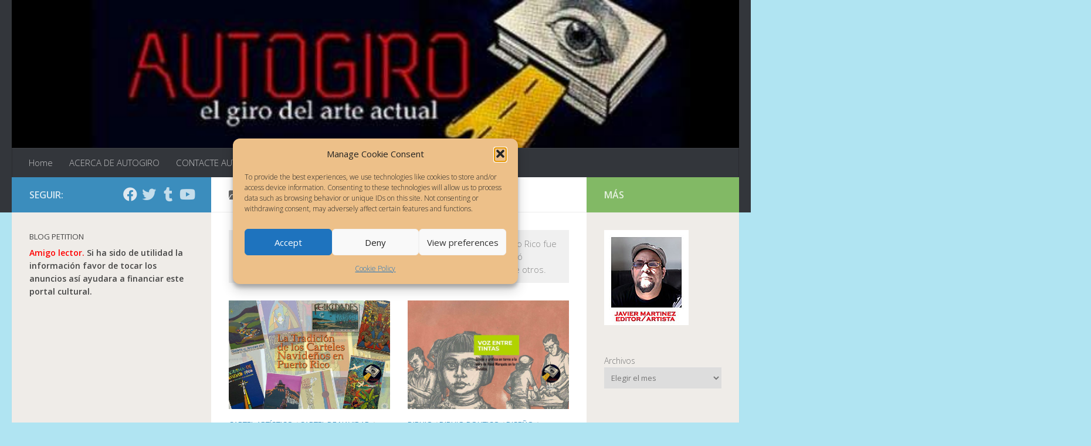

--- FILE ---
content_type: text/html; charset=UTF-8
request_url: https://autogiro.cronicaurbana.com/es/category/divedco-social-cultura/
body_size: 27670
content:
<!DOCTYPE html>
<html class="no-js" lang="es-ES">
<head>
  <meta charset="UTF-8">
  <meta name="viewport" content="width=device-width, initial-scale=1.0">
  <link rel="profile" href="https://gmpg.org/xfn/11" />
  <link rel="pingback" href="https://autogiro.cronicaurbana.com/xmlrpc.php">

  <style>
#wpadminbar #wp-admin-bar-wccp_free_top_button .ab-icon:before {
	content: "\f160";
	color: #02CA02;
	top: 3px;
}
#wpadminbar #wp-admin-bar-wccp_free_top_button .ab-icon {
	transform: rotate(45deg);
}
</style>
<meta name='robots' content='index, follow, max-image-preview:large, max-snippet:-1, max-video-preview:-1' />
<script>document.documentElement.className = document.documentElement.className.replace("no-js","js");</script>

	<!-- This site is optimized with the Yoast SEO plugin v26.7 - https://yoast.com/wordpress/plugins/seo/ -->
	<title>DIVEDCO Archives | AUTOGIRO/el giro del arte actual</title>
	<link rel="canonical" href="https://autogiro.cronicaurbana.com/es/category/divedco-social-cultura/" />
	<meta property="og:locale" content="es_ES" />
	<meta property="og:type" content="article" />
	<meta property="og:title" content="DIVEDCO Archives | AUTOGIRO/el giro del arte actual" />
	<meta property="og:description" content="DIVEDCO era parte del Departamento de Instrucción Pública de Puerto Rico fue creada por el gobernador Luis Muñoz Marín (ley del 1949). implementó iniciativas educativas sobre temas de democracia, civismo, salud entre otros." />
	<meta property="og:url" content="https://autogiro.cronicaurbana.com/es/category/divedco-social-cultura/" />
	<meta property="og:site_name" content="AUTOGIRO/el giro del arte actual" />
	<meta property="og:image" content="https://autogiro.cronicaurbana.com/wp-content/uploads/2019/06/autogiro-logo-header.jpg" />
	<meta property="og:image:width" content="600" />
	<meta property="og:image:height" content="194" />
	<meta property="og:image:type" content="image/jpeg" />
	<meta name="twitter:card" content="summary_large_image" />
	<meta name="twitter:site" content="@Autogiroarte" />
	<script type="application/ld+json" class="yoast-schema-graph">{"@context":"https://schema.org","@graph":[{"@type":"CollectionPage","@id":"https://autogiro.cronicaurbana.com/es/category/divedco-social-cultura/","url":"https://autogiro.cronicaurbana.com/es/category/divedco-social-cultura/","name":"DIVEDCO Archives | AUTOGIRO/el giro del arte actual","isPartOf":{"@id":"https://autogiro.cronicaurbana.com/es/#website"},"primaryImageOfPage":{"@id":"https://autogiro.cronicaurbana.com/es/category/divedco-social-cultura/#primaryimage"},"image":{"@id":"https://autogiro.cronicaurbana.com/es/category/divedco-social-cultura/#primaryimage"},"thumbnailUrl":"https://autogiro.cronicaurbana.com/wp-content/uploads/2023/12/La-Tradicion-de-los-Carteles-Navidenos-en-Puerto-Rico.jpg","breadcrumb":{"@id":"https://autogiro.cronicaurbana.com/es/category/divedco-social-cultura/#breadcrumb"},"inLanguage":"es"},{"@type":"ImageObject","inLanguage":"es","@id":"https://autogiro.cronicaurbana.com/es/category/divedco-social-cultura/#primaryimage","url":"https://autogiro.cronicaurbana.com/wp-content/uploads/2023/12/La-Tradicion-de-los-Carteles-Navidenos-en-Puerto-Rico.jpg","contentUrl":"https://autogiro.cronicaurbana.com/wp-content/uploads/2023/12/La-Tradicion-de-los-Carteles-Navidenos-en-Puerto-Rico.jpg","caption":"Una Feliz Navidad expresada a través del Cartel artístico de Puerto Rico. Tradición y nuevas expresiones para expresar la Navidad."},{"@type":"BreadcrumbList","@id":"https://autogiro.cronicaurbana.com/es/category/divedco-social-cultura/#breadcrumb","itemListElement":[{"@type":"ListItem","position":1,"name":"Home","item":"https://autogiro.cronicaurbana.com/es/"},{"@type":"ListItem","position":2,"name":"DIVEDCO"}]},{"@type":"WebSite","@id":"https://autogiro.cronicaurbana.com/es/#website","url":"https://autogiro.cronicaurbana.com/es/","name":"AUTOGIRO el giro del arte actual","description":"el giro del arte actual en Puerto Rico y el mundo","publisher":{"@id":"https://autogiro.cronicaurbana.com/es/#organization"},"alternateName":"AUTOGIRO arte actual","potentialAction":[{"@type":"SearchAction","target":{"@type":"EntryPoint","urlTemplate":"https://autogiro.cronicaurbana.com/es/?s={search_term_string}"},"query-input":{"@type":"PropertyValueSpecification","valueRequired":true,"valueName":"search_term_string"}}],"inLanguage":"es"},{"@type":"Organization","@id":"https://autogiro.cronicaurbana.com/es/#organization","name":"Editores Cortes Precisos","alternateName":"Cortes Precisos","url":"https://autogiro.cronicaurbana.com/es/","logo":{"@type":"ImageObject","inLanguage":"es","@id":"https://autogiro.cronicaurbana.com/es/#/schema/logo/image/","url":"https://autogiro.cronicaurbana.com/wp-content/uploads/2024/02/editores-cortes-precisos-logo-header.jpg","contentUrl":"https://autogiro.cronicaurbana.com/wp-content/uploads/2024/02/editores-cortes-precisos-logo-header.jpg","width":1,"height":1,"caption":"Editores Cortes Precisos"},"image":{"@id":"https://autogiro.cronicaurbana.com/es/#/schema/logo/image/"},"sameAs":["https://www.facebook.com/arte.autogiro","https://x.com/Autogiroarte"]}]}</script>
	<!-- / Yoast SEO plugin. -->


<link id="hu-user-gfont" href="//fonts.googleapis.com/css?family=Open+Sans:400,400italic,300italic,300,600&subset=latin,cyrillic-ext" rel="stylesheet" type="text/css"><style id='wp-img-auto-sizes-contain-inline-css'>
img:is([sizes=auto i],[sizes^="auto," i]){contain-intrinsic-size:3000px 1500px}
/*# sourceURL=wp-img-auto-sizes-contain-inline-css */
</style>
<style id='wp-block-library-inline-css'>
:root{
  --wp-block-synced-color:#7a00df;
  --wp-block-synced-color--rgb:122, 0, 223;
  --wp-bound-block-color:var(--wp-block-synced-color);
  --wp-editor-canvas-background:#ddd;
  --wp-admin-theme-color:#007cba;
  --wp-admin-theme-color--rgb:0, 124, 186;
  --wp-admin-theme-color-darker-10:#006ba1;
  --wp-admin-theme-color-darker-10--rgb:0, 107, 160.5;
  --wp-admin-theme-color-darker-20:#005a87;
  --wp-admin-theme-color-darker-20--rgb:0, 90, 135;
  --wp-admin-border-width-focus:2px;
}
@media (min-resolution:192dpi){
  :root{
    --wp-admin-border-width-focus:1.5px;
  }
}
.wp-element-button{
  cursor:pointer;
}

:root .has-very-light-gray-background-color{
  background-color:#eee;
}
:root .has-very-dark-gray-background-color{
  background-color:#313131;
}
:root .has-very-light-gray-color{
  color:#eee;
}
:root .has-very-dark-gray-color{
  color:#313131;
}
:root .has-vivid-green-cyan-to-vivid-cyan-blue-gradient-background{
  background:linear-gradient(135deg, #00d084, #0693e3);
}
:root .has-purple-crush-gradient-background{
  background:linear-gradient(135deg, #34e2e4, #4721fb 50%, #ab1dfe);
}
:root .has-hazy-dawn-gradient-background{
  background:linear-gradient(135deg, #faaca8, #dad0ec);
}
:root .has-subdued-olive-gradient-background{
  background:linear-gradient(135deg, #fafae1, #67a671);
}
:root .has-atomic-cream-gradient-background{
  background:linear-gradient(135deg, #fdd79a, #004a59);
}
:root .has-nightshade-gradient-background{
  background:linear-gradient(135deg, #330968, #31cdcf);
}
:root .has-midnight-gradient-background{
  background:linear-gradient(135deg, #020381, #2874fc);
}
:root{
  --wp--preset--font-size--normal:16px;
  --wp--preset--font-size--huge:42px;
}

.has-regular-font-size{
  font-size:1em;
}

.has-larger-font-size{
  font-size:2.625em;
}

.has-normal-font-size{
  font-size:var(--wp--preset--font-size--normal);
}

.has-huge-font-size{
  font-size:var(--wp--preset--font-size--huge);
}

.has-text-align-center{
  text-align:center;
}

.has-text-align-left{
  text-align:left;
}

.has-text-align-right{
  text-align:right;
}

.has-fit-text{
  white-space:nowrap !important;
}

#end-resizable-editor-section{
  display:none;
}

.aligncenter{
  clear:both;
}

.items-justified-left{
  justify-content:flex-start;
}

.items-justified-center{
  justify-content:center;
}

.items-justified-right{
  justify-content:flex-end;
}

.items-justified-space-between{
  justify-content:space-between;
}

.screen-reader-text{
  border:0;
  clip-path:inset(50%);
  height:1px;
  margin:-1px;
  overflow:hidden;
  padding:0;
  position:absolute;
  width:1px;
  word-wrap:normal !important;
}

.screen-reader-text:focus{
  background-color:#ddd;
  clip-path:none;
  color:#444;
  display:block;
  font-size:1em;
  height:auto;
  left:5px;
  line-height:normal;
  padding:15px 23px 14px;
  text-decoration:none;
  top:5px;
  width:auto;
  z-index:100000;
}
html :where(.has-border-color){
  border-style:solid;
}

html :where([style*=border-top-color]){
  border-top-style:solid;
}

html :where([style*=border-right-color]){
  border-right-style:solid;
}

html :where([style*=border-bottom-color]){
  border-bottom-style:solid;
}

html :where([style*=border-left-color]){
  border-left-style:solid;
}

html :where([style*=border-width]){
  border-style:solid;
}

html :where([style*=border-top-width]){
  border-top-style:solid;
}

html :where([style*=border-right-width]){
  border-right-style:solid;
}

html :where([style*=border-bottom-width]){
  border-bottom-style:solid;
}

html :where([style*=border-left-width]){
  border-left-style:solid;
}
html :where(img[class*=wp-image-]){
  height:auto;
  max-width:100%;
}
:where(figure){
  margin:0 0 1em;
}

html :where(.is-position-sticky){
  --wp-admin--admin-bar--position-offset:var(--wp-admin--admin-bar--height, 0px);
}

@media screen and (max-width:600px){
  html :where(.is-position-sticky){
    --wp-admin--admin-bar--position-offset:0px;
  }
}

/*# sourceURL=wp-block-library-inline-css */
</style><style id='wp-block-archives-inline-css'>
.wp-block-archives{
  box-sizing:border-box;
}

.wp-block-archives-dropdown label{
  display:block;
}
/*# sourceURL=https://autogiro.cronicaurbana.com/wp-includes/blocks/archives/style.css */
</style>
<style id='wp-block-heading-inline-css'>
h1:where(.wp-block-heading).has-background,h2:where(.wp-block-heading).has-background,h3:where(.wp-block-heading).has-background,h4:where(.wp-block-heading).has-background,h5:where(.wp-block-heading).has-background,h6:where(.wp-block-heading).has-background{
  padding:1.25em 2.375em;
}
h1.has-text-align-left[style*=writing-mode]:where([style*=vertical-lr]),h1.has-text-align-right[style*=writing-mode]:where([style*=vertical-rl]),h2.has-text-align-left[style*=writing-mode]:where([style*=vertical-lr]),h2.has-text-align-right[style*=writing-mode]:where([style*=vertical-rl]),h3.has-text-align-left[style*=writing-mode]:where([style*=vertical-lr]),h3.has-text-align-right[style*=writing-mode]:where([style*=vertical-rl]),h4.has-text-align-left[style*=writing-mode]:where([style*=vertical-lr]),h4.has-text-align-right[style*=writing-mode]:where([style*=vertical-rl]),h5.has-text-align-left[style*=writing-mode]:where([style*=vertical-lr]),h5.has-text-align-right[style*=writing-mode]:where([style*=vertical-rl]),h6.has-text-align-left[style*=writing-mode]:where([style*=vertical-lr]),h6.has-text-align-right[style*=writing-mode]:where([style*=vertical-rl]){
  rotate:180deg;
}
/*# sourceURL=https://autogiro.cronicaurbana.com/wp-includes/blocks/heading/style.css */
</style>
<style id='wp-block-image-inline-css'>
.wp-block-image>a,.wp-block-image>figure>a{
  display:inline-block;
}
.wp-block-image img{
  box-sizing:border-box;
  height:auto;
  max-width:100%;
  vertical-align:bottom;
}
@media not (prefers-reduced-motion){
  .wp-block-image img.hide{
    visibility:hidden;
  }
  .wp-block-image img.show{
    animation:show-content-image .4s;
  }
}
.wp-block-image[style*=border-radius] img,.wp-block-image[style*=border-radius]>a{
  border-radius:inherit;
}
.wp-block-image.has-custom-border img{
  box-sizing:border-box;
}
.wp-block-image.aligncenter{
  text-align:center;
}
.wp-block-image.alignfull>a,.wp-block-image.alignwide>a{
  width:100%;
}
.wp-block-image.alignfull img,.wp-block-image.alignwide img{
  height:auto;
  width:100%;
}
.wp-block-image .aligncenter,.wp-block-image .alignleft,.wp-block-image .alignright,.wp-block-image.aligncenter,.wp-block-image.alignleft,.wp-block-image.alignright{
  display:table;
}
.wp-block-image .aligncenter>figcaption,.wp-block-image .alignleft>figcaption,.wp-block-image .alignright>figcaption,.wp-block-image.aligncenter>figcaption,.wp-block-image.alignleft>figcaption,.wp-block-image.alignright>figcaption{
  caption-side:bottom;
  display:table-caption;
}
.wp-block-image .alignleft{
  float:left;
  margin:.5em 1em .5em 0;
}
.wp-block-image .alignright{
  float:right;
  margin:.5em 0 .5em 1em;
}
.wp-block-image .aligncenter{
  margin-left:auto;
  margin-right:auto;
}
.wp-block-image :where(figcaption){
  margin-bottom:1em;
  margin-top:.5em;
}
.wp-block-image.is-style-circle-mask img{
  border-radius:9999px;
}
@supports ((-webkit-mask-image:none) or (mask-image:none)) or (-webkit-mask-image:none){
  .wp-block-image.is-style-circle-mask img{
    border-radius:0;
    -webkit-mask-image:url('data:image/svg+xml;utf8,<svg viewBox="0 0 100 100" xmlns="http://www.w3.org/2000/svg"><circle cx="50" cy="50" r="50"/></svg>');
            mask-image:url('data:image/svg+xml;utf8,<svg viewBox="0 0 100 100" xmlns="http://www.w3.org/2000/svg"><circle cx="50" cy="50" r="50"/></svg>');
    mask-mode:alpha;
    -webkit-mask-position:center;
            mask-position:center;
    -webkit-mask-repeat:no-repeat;
            mask-repeat:no-repeat;
    -webkit-mask-size:contain;
            mask-size:contain;
  }
}

:root :where(.wp-block-image.is-style-rounded img,.wp-block-image .is-style-rounded img){
  border-radius:9999px;
}

.wp-block-image figure{
  margin:0;
}

.wp-lightbox-container{
  display:flex;
  flex-direction:column;
  position:relative;
}
.wp-lightbox-container img{
  cursor:zoom-in;
}
.wp-lightbox-container img:hover+button{
  opacity:1;
}
.wp-lightbox-container button{
  align-items:center;
  backdrop-filter:blur(16px) saturate(180%);
  background-color:#5a5a5a40;
  border:none;
  border-radius:4px;
  cursor:zoom-in;
  display:flex;
  height:20px;
  justify-content:center;
  opacity:0;
  padding:0;
  position:absolute;
  right:16px;
  text-align:center;
  top:16px;
  width:20px;
  z-index:100;
}
@media not (prefers-reduced-motion){
  .wp-lightbox-container button{
    transition:opacity .2s ease;
  }
}
.wp-lightbox-container button:focus-visible{
  outline:3px auto #5a5a5a40;
  outline:3px auto -webkit-focus-ring-color;
  outline-offset:3px;
}
.wp-lightbox-container button:hover{
  cursor:pointer;
  opacity:1;
}
.wp-lightbox-container button:focus{
  opacity:1;
}
.wp-lightbox-container button:focus,.wp-lightbox-container button:hover,.wp-lightbox-container button:not(:hover):not(:active):not(.has-background){
  background-color:#5a5a5a40;
  border:none;
}

.wp-lightbox-overlay{
  box-sizing:border-box;
  cursor:zoom-out;
  height:100vh;
  left:0;
  overflow:hidden;
  position:fixed;
  top:0;
  visibility:hidden;
  width:100%;
  z-index:100000;
}
.wp-lightbox-overlay .close-button{
  align-items:center;
  cursor:pointer;
  display:flex;
  justify-content:center;
  min-height:40px;
  min-width:40px;
  padding:0;
  position:absolute;
  right:calc(env(safe-area-inset-right) + 16px);
  top:calc(env(safe-area-inset-top) + 16px);
  z-index:5000000;
}
.wp-lightbox-overlay .close-button:focus,.wp-lightbox-overlay .close-button:hover,.wp-lightbox-overlay .close-button:not(:hover):not(:active):not(.has-background){
  background:none;
  border:none;
}
.wp-lightbox-overlay .lightbox-image-container{
  height:var(--wp--lightbox-container-height);
  left:50%;
  overflow:hidden;
  position:absolute;
  top:50%;
  transform:translate(-50%, -50%);
  transform-origin:top left;
  width:var(--wp--lightbox-container-width);
  z-index:9999999999;
}
.wp-lightbox-overlay .wp-block-image{
  align-items:center;
  box-sizing:border-box;
  display:flex;
  height:100%;
  justify-content:center;
  margin:0;
  position:relative;
  transform-origin:0 0;
  width:100%;
  z-index:3000000;
}
.wp-lightbox-overlay .wp-block-image img{
  height:var(--wp--lightbox-image-height);
  min-height:var(--wp--lightbox-image-height);
  min-width:var(--wp--lightbox-image-width);
  width:var(--wp--lightbox-image-width);
}
.wp-lightbox-overlay .wp-block-image figcaption{
  display:none;
}
.wp-lightbox-overlay button{
  background:none;
  border:none;
}
.wp-lightbox-overlay .scrim{
  background-color:#fff;
  height:100%;
  opacity:.9;
  position:absolute;
  width:100%;
  z-index:2000000;
}
.wp-lightbox-overlay.active{
  visibility:visible;
}
@media not (prefers-reduced-motion){
  .wp-lightbox-overlay.active{
    animation:turn-on-visibility .25s both;
  }
  .wp-lightbox-overlay.active img{
    animation:turn-on-visibility .35s both;
  }
  .wp-lightbox-overlay.show-closing-animation:not(.active){
    animation:turn-off-visibility .35s both;
  }
  .wp-lightbox-overlay.show-closing-animation:not(.active) img{
    animation:turn-off-visibility .25s both;
  }
  .wp-lightbox-overlay.zoom.active{
    animation:none;
    opacity:1;
    visibility:visible;
  }
  .wp-lightbox-overlay.zoom.active .lightbox-image-container{
    animation:lightbox-zoom-in .4s;
  }
  .wp-lightbox-overlay.zoom.active .lightbox-image-container img{
    animation:none;
  }
  .wp-lightbox-overlay.zoom.active .scrim{
    animation:turn-on-visibility .4s forwards;
  }
  .wp-lightbox-overlay.zoom.show-closing-animation:not(.active){
    animation:none;
  }
  .wp-lightbox-overlay.zoom.show-closing-animation:not(.active) .lightbox-image-container{
    animation:lightbox-zoom-out .4s;
  }
  .wp-lightbox-overlay.zoom.show-closing-animation:not(.active) .lightbox-image-container img{
    animation:none;
  }
  .wp-lightbox-overlay.zoom.show-closing-animation:not(.active) .scrim{
    animation:turn-off-visibility .4s forwards;
  }
}

@keyframes show-content-image{
  0%{
    visibility:hidden;
  }
  99%{
    visibility:hidden;
  }
  to{
    visibility:visible;
  }
}
@keyframes turn-on-visibility{
  0%{
    opacity:0;
  }
  to{
    opacity:1;
  }
}
@keyframes turn-off-visibility{
  0%{
    opacity:1;
    visibility:visible;
  }
  99%{
    opacity:0;
    visibility:visible;
  }
  to{
    opacity:0;
    visibility:hidden;
  }
}
@keyframes lightbox-zoom-in{
  0%{
    transform:translate(calc((-100vw + var(--wp--lightbox-scrollbar-width))/2 + var(--wp--lightbox-initial-left-position)), calc(-50vh + var(--wp--lightbox-initial-top-position))) scale(var(--wp--lightbox-scale));
  }
  to{
    transform:translate(-50%, -50%) scale(1);
  }
}
@keyframes lightbox-zoom-out{
  0%{
    transform:translate(-50%, -50%) scale(1);
    visibility:visible;
  }
  99%{
    visibility:visible;
  }
  to{
    transform:translate(calc((-100vw + var(--wp--lightbox-scrollbar-width))/2 + var(--wp--lightbox-initial-left-position)), calc(-50vh + var(--wp--lightbox-initial-top-position))) scale(var(--wp--lightbox-scale));
    visibility:hidden;
  }
}
/*# sourceURL=https://autogiro.cronicaurbana.com/wp-includes/blocks/image/style.css */
</style>
<style id='wp-block-page-list-inline-css'>
.wp-block-navigation .wp-block-page-list{
  align-items:var(--navigation-layout-align, initial);
  background-color:inherit;
  display:flex;
  flex-direction:var(--navigation-layout-direction, initial);
  flex-wrap:var(--navigation-layout-wrap, wrap);
  justify-content:var(--navigation-layout-justify, initial);
}
.wp-block-navigation .wp-block-navigation-item{
  background-color:inherit;
}

.wp-block-page-list{
  box-sizing:border-box;
}
/*# sourceURL=https://autogiro.cronicaurbana.com/wp-includes/blocks/page-list/style.css */
</style>
<style id='wp-block-search-inline-css'>
.wp-block-search__button{
  margin-left:10px;
  word-break:normal;
}
.wp-block-search__button.has-icon{
  line-height:0;
}
.wp-block-search__button svg{
  height:1.25em;
  min-height:24px;
  min-width:24px;
  width:1.25em;
  fill:currentColor;
  vertical-align:text-bottom;
}

:where(.wp-block-search__button){
  border:1px solid #ccc;
  padding:6px 10px;
}

.wp-block-search__inside-wrapper{
  display:flex;
  flex:auto;
  flex-wrap:nowrap;
  max-width:100%;
}

.wp-block-search__label{
  width:100%;
}

.wp-block-search.wp-block-search__button-only .wp-block-search__button{
  box-sizing:border-box;
  display:flex;
  flex-shrink:0;
  justify-content:center;
  margin-left:0;
  max-width:100%;
}
.wp-block-search.wp-block-search__button-only .wp-block-search__inside-wrapper{
  min-width:0 !important;
  transition-property:width;
}
.wp-block-search.wp-block-search__button-only .wp-block-search__input{
  flex-basis:100%;
  transition-duration:.3s;
}
.wp-block-search.wp-block-search__button-only.wp-block-search__searchfield-hidden,.wp-block-search.wp-block-search__button-only.wp-block-search__searchfield-hidden .wp-block-search__inside-wrapper{
  overflow:hidden;
}
.wp-block-search.wp-block-search__button-only.wp-block-search__searchfield-hidden .wp-block-search__input{
  border-left-width:0 !important;
  border-right-width:0 !important;
  flex-basis:0;
  flex-grow:0;
  margin:0;
  min-width:0 !important;
  padding-left:0 !important;
  padding-right:0 !important;
  width:0 !important;
}

:where(.wp-block-search__input){
  appearance:none;
  border:1px solid #949494;
  flex-grow:1;
  font-family:inherit;
  font-size:inherit;
  font-style:inherit;
  font-weight:inherit;
  letter-spacing:inherit;
  line-height:inherit;
  margin-left:0;
  margin-right:0;
  min-width:3rem;
  padding:8px;
  text-decoration:unset !important;
  text-transform:inherit;
}

:where(.wp-block-search__button-inside .wp-block-search__inside-wrapper){
  background-color:#fff;
  border:1px solid #949494;
  box-sizing:border-box;
  padding:4px;
}
:where(.wp-block-search__button-inside .wp-block-search__inside-wrapper) .wp-block-search__input{
  border:none;
  border-radius:0;
  padding:0 4px;
}
:where(.wp-block-search__button-inside .wp-block-search__inside-wrapper) .wp-block-search__input:focus{
  outline:none;
}
:where(.wp-block-search__button-inside .wp-block-search__inside-wrapper) :where(.wp-block-search__button){
  padding:4px 8px;
}

.wp-block-search.aligncenter .wp-block-search__inside-wrapper{
  margin:auto;
}

.wp-block[data-align=right] .wp-block-search.wp-block-search__button-only .wp-block-search__inside-wrapper{
  float:right;
}
/*# sourceURL=https://autogiro.cronicaurbana.com/wp-includes/blocks/search/style.css */
</style>
<style id='wp-block-tag-cloud-inline-css'>
.wp-block-tag-cloud{
  box-sizing:border-box;
}
.wp-block-tag-cloud.aligncenter{
  justify-content:center;
  text-align:center;
}
.wp-block-tag-cloud a{
  display:inline-block;
  margin-right:5px;
}
.wp-block-tag-cloud span{
  display:inline-block;
  margin-left:5px;
  text-decoration:none;
}

:root :where(.wp-block-tag-cloud.is-style-outline){
  display:flex;
  flex-wrap:wrap;
  gap:1ch;
}

:root :where(.wp-block-tag-cloud.is-style-outline a){
  border:1px solid;
  font-size:unset !important;
  margin-right:0;
  padding:1ch 2ch;
  text-decoration:none !important;
}
/*# sourceURL=https://autogiro.cronicaurbana.com/wp-includes/blocks/tag-cloud/style.css */
</style>
<style id='wp-block-columns-inline-css'>
.wp-block-columns{
  box-sizing:border-box;
  display:flex;
  flex-wrap:wrap !important;
}
@media (min-width:782px){
  .wp-block-columns{
    flex-wrap:nowrap !important;
  }
}
.wp-block-columns{
  align-items:normal !important;
}
.wp-block-columns.are-vertically-aligned-top{
  align-items:flex-start;
}
.wp-block-columns.are-vertically-aligned-center{
  align-items:center;
}
.wp-block-columns.are-vertically-aligned-bottom{
  align-items:flex-end;
}
@media (max-width:781px){
  .wp-block-columns:not(.is-not-stacked-on-mobile)>.wp-block-column{
    flex-basis:100% !important;
  }
}
@media (min-width:782px){
  .wp-block-columns:not(.is-not-stacked-on-mobile)>.wp-block-column{
    flex-basis:0;
    flex-grow:1;
  }
  .wp-block-columns:not(.is-not-stacked-on-mobile)>.wp-block-column[style*=flex-basis]{
    flex-grow:0;
  }
}
.wp-block-columns.is-not-stacked-on-mobile{
  flex-wrap:nowrap !important;
}
.wp-block-columns.is-not-stacked-on-mobile>.wp-block-column{
  flex-basis:0;
  flex-grow:1;
}
.wp-block-columns.is-not-stacked-on-mobile>.wp-block-column[style*=flex-basis]{
  flex-grow:0;
}

:where(.wp-block-columns){
  margin-bottom:1.75em;
}

:where(.wp-block-columns.has-background){
  padding:1.25em 2.375em;
}

.wp-block-column{
  flex-grow:1;
  min-width:0;
  overflow-wrap:break-word;
  word-break:break-word;
}
.wp-block-column.is-vertically-aligned-top{
  align-self:flex-start;
}
.wp-block-column.is-vertically-aligned-center{
  align-self:center;
}
.wp-block-column.is-vertically-aligned-bottom{
  align-self:flex-end;
}
.wp-block-column.is-vertically-aligned-stretch{
  align-self:stretch;
}
.wp-block-column.is-vertically-aligned-bottom,.wp-block-column.is-vertically-aligned-center,.wp-block-column.is-vertically-aligned-top{
  width:100%;
}
/*# sourceURL=https://autogiro.cronicaurbana.com/wp-includes/blocks/columns/style.css */
</style>
<style id='wp-block-embed-inline-css'>
.wp-block-embed.alignleft,.wp-block-embed.alignright,.wp-block[data-align=left]>[data-type="core/embed"],.wp-block[data-align=right]>[data-type="core/embed"]{
  max-width:360px;
  width:100%;
}
.wp-block-embed.alignleft .wp-block-embed__wrapper,.wp-block-embed.alignright .wp-block-embed__wrapper,.wp-block[data-align=left]>[data-type="core/embed"] .wp-block-embed__wrapper,.wp-block[data-align=right]>[data-type="core/embed"] .wp-block-embed__wrapper{
  min-width:280px;
}

.wp-block-cover .wp-block-embed{
  min-height:240px;
  min-width:320px;
}

.wp-block-embed{
  overflow-wrap:break-word;
}
.wp-block-embed :where(figcaption){
  margin-bottom:1em;
  margin-top:.5em;
}
.wp-block-embed iframe{
  max-width:100%;
}

.wp-block-embed__wrapper{
  position:relative;
}

.wp-embed-responsive .wp-has-aspect-ratio .wp-block-embed__wrapper:before{
  content:"";
  display:block;
  padding-top:50%;
}
.wp-embed-responsive .wp-has-aspect-ratio iframe{
  bottom:0;
  height:100%;
  left:0;
  position:absolute;
  right:0;
  top:0;
  width:100%;
}

.wp-embed-responsive .wp-embed-aspect-21-9 .wp-block-embed__wrapper:before{
  padding-top:42.85%;
}
.wp-embed-responsive .wp-embed-aspect-18-9 .wp-block-embed__wrapper:before{
  padding-top:50%;
}
.wp-embed-responsive .wp-embed-aspect-16-9 .wp-block-embed__wrapper:before{
  padding-top:56.25%;
}
.wp-embed-responsive .wp-embed-aspect-4-3 .wp-block-embed__wrapper:before{
  padding-top:75%;
}
.wp-embed-responsive .wp-embed-aspect-1-1 .wp-block-embed__wrapper:before{
  padding-top:100%;
}
.wp-embed-responsive .wp-embed-aspect-9-16 .wp-block-embed__wrapper:before{
  padding-top:177.77%;
}
.wp-embed-responsive .wp-embed-aspect-1-2 .wp-block-embed__wrapper:before{
  padding-top:200%;
}
/*# sourceURL=https://autogiro.cronicaurbana.com/wp-includes/blocks/embed/style.css */
</style>
<style id='wp-block-spacer-inline-css'>
.wp-block-spacer{
  clear:both;
}
/*# sourceURL=https://autogiro.cronicaurbana.com/wp-includes/blocks/spacer/style.css */
</style>
<style id='global-styles-inline-css'>
:root{--wp--preset--aspect-ratio--square: 1;--wp--preset--aspect-ratio--4-3: 4/3;--wp--preset--aspect-ratio--3-4: 3/4;--wp--preset--aspect-ratio--3-2: 3/2;--wp--preset--aspect-ratio--2-3: 2/3;--wp--preset--aspect-ratio--16-9: 16/9;--wp--preset--aspect-ratio--9-16: 9/16;--wp--preset--color--black: #000000;--wp--preset--color--cyan-bluish-gray: #abb8c3;--wp--preset--color--white: #ffffff;--wp--preset--color--pale-pink: #f78da7;--wp--preset--color--vivid-red: #cf2e2e;--wp--preset--color--luminous-vivid-orange: #ff6900;--wp--preset--color--luminous-vivid-amber: #fcb900;--wp--preset--color--light-green-cyan: #7bdcb5;--wp--preset--color--vivid-green-cyan: #00d084;--wp--preset--color--pale-cyan-blue: #8ed1fc;--wp--preset--color--vivid-cyan-blue: #0693e3;--wp--preset--color--vivid-purple: #9b51e0;--wp--preset--gradient--vivid-cyan-blue-to-vivid-purple: linear-gradient(135deg,rgb(6,147,227) 0%,rgb(155,81,224) 100%);--wp--preset--gradient--light-green-cyan-to-vivid-green-cyan: linear-gradient(135deg,rgb(122,220,180) 0%,rgb(0,208,130) 100%);--wp--preset--gradient--luminous-vivid-amber-to-luminous-vivid-orange: linear-gradient(135deg,rgb(252,185,0) 0%,rgb(255,105,0) 100%);--wp--preset--gradient--luminous-vivid-orange-to-vivid-red: linear-gradient(135deg,rgb(255,105,0) 0%,rgb(207,46,46) 100%);--wp--preset--gradient--very-light-gray-to-cyan-bluish-gray: linear-gradient(135deg,rgb(238,238,238) 0%,rgb(169,184,195) 100%);--wp--preset--gradient--cool-to-warm-spectrum: linear-gradient(135deg,rgb(74,234,220) 0%,rgb(151,120,209) 20%,rgb(207,42,186) 40%,rgb(238,44,130) 60%,rgb(251,105,98) 80%,rgb(254,248,76) 100%);--wp--preset--gradient--blush-light-purple: linear-gradient(135deg,rgb(255,206,236) 0%,rgb(152,150,240) 100%);--wp--preset--gradient--blush-bordeaux: linear-gradient(135deg,rgb(254,205,165) 0%,rgb(254,45,45) 50%,rgb(107,0,62) 100%);--wp--preset--gradient--luminous-dusk: linear-gradient(135deg,rgb(255,203,112) 0%,rgb(199,81,192) 50%,rgb(65,88,208) 100%);--wp--preset--gradient--pale-ocean: linear-gradient(135deg,rgb(255,245,203) 0%,rgb(182,227,212) 50%,rgb(51,167,181) 100%);--wp--preset--gradient--electric-grass: linear-gradient(135deg,rgb(202,248,128) 0%,rgb(113,206,126) 100%);--wp--preset--gradient--midnight: linear-gradient(135deg,rgb(2,3,129) 0%,rgb(40,116,252) 100%);--wp--preset--font-size--small: 13px;--wp--preset--font-size--medium: 20px;--wp--preset--font-size--large: 36px;--wp--preset--font-size--x-large: 42px;--wp--preset--spacing--20: 0.44rem;--wp--preset--spacing--30: 0.67rem;--wp--preset--spacing--40: 1rem;--wp--preset--spacing--50: 1.5rem;--wp--preset--spacing--60: 2.25rem;--wp--preset--spacing--70: 3.38rem;--wp--preset--spacing--80: 5.06rem;--wp--preset--shadow--natural: 6px 6px 9px rgba(0, 0, 0, 0.2);--wp--preset--shadow--deep: 12px 12px 50px rgba(0, 0, 0, 0.4);--wp--preset--shadow--sharp: 6px 6px 0px rgba(0, 0, 0, 0.2);--wp--preset--shadow--outlined: 6px 6px 0px -3px rgb(255, 255, 255), 6px 6px rgb(0, 0, 0);--wp--preset--shadow--crisp: 6px 6px 0px rgb(0, 0, 0);}:where(.is-layout-flex){gap: 0.5em;}:where(.is-layout-grid){gap: 0.5em;}body .is-layout-flex{display: flex;}.is-layout-flex{flex-wrap: wrap;align-items: center;}.is-layout-flex > :is(*, div){margin: 0;}body .is-layout-grid{display: grid;}.is-layout-grid > :is(*, div){margin: 0;}:where(.wp-block-columns.is-layout-flex){gap: 2em;}:where(.wp-block-columns.is-layout-grid){gap: 2em;}:where(.wp-block-post-template.is-layout-flex){gap: 1.25em;}:where(.wp-block-post-template.is-layout-grid){gap: 1.25em;}.has-black-color{color: var(--wp--preset--color--black) !important;}.has-cyan-bluish-gray-color{color: var(--wp--preset--color--cyan-bluish-gray) !important;}.has-white-color{color: var(--wp--preset--color--white) !important;}.has-pale-pink-color{color: var(--wp--preset--color--pale-pink) !important;}.has-vivid-red-color{color: var(--wp--preset--color--vivid-red) !important;}.has-luminous-vivid-orange-color{color: var(--wp--preset--color--luminous-vivid-orange) !important;}.has-luminous-vivid-amber-color{color: var(--wp--preset--color--luminous-vivid-amber) !important;}.has-light-green-cyan-color{color: var(--wp--preset--color--light-green-cyan) !important;}.has-vivid-green-cyan-color{color: var(--wp--preset--color--vivid-green-cyan) !important;}.has-pale-cyan-blue-color{color: var(--wp--preset--color--pale-cyan-blue) !important;}.has-vivid-cyan-blue-color{color: var(--wp--preset--color--vivid-cyan-blue) !important;}.has-vivid-purple-color{color: var(--wp--preset--color--vivid-purple) !important;}.has-black-background-color{background-color: var(--wp--preset--color--black) !important;}.has-cyan-bluish-gray-background-color{background-color: var(--wp--preset--color--cyan-bluish-gray) !important;}.has-white-background-color{background-color: var(--wp--preset--color--white) !important;}.has-pale-pink-background-color{background-color: var(--wp--preset--color--pale-pink) !important;}.has-vivid-red-background-color{background-color: var(--wp--preset--color--vivid-red) !important;}.has-luminous-vivid-orange-background-color{background-color: var(--wp--preset--color--luminous-vivid-orange) !important;}.has-luminous-vivid-amber-background-color{background-color: var(--wp--preset--color--luminous-vivid-amber) !important;}.has-light-green-cyan-background-color{background-color: var(--wp--preset--color--light-green-cyan) !important;}.has-vivid-green-cyan-background-color{background-color: var(--wp--preset--color--vivid-green-cyan) !important;}.has-pale-cyan-blue-background-color{background-color: var(--wp--preset--color--pale-cyan-blue) !important;}.has-vivid-cyan-blue-background-color{background-color: var(--wp--preset--color--vivid-cyan-blue) !important;}.has-vivid-purple-background-color{background-color: var(--wp--preset--color--vivid-purple) !important;}.has-black-border-color{border-color: var(--wp--preset--color--black) !important;}.has-cyan-bluish-gray-border-color{border-color: var(--wp--preset--color--cyan-bluish-gray) !important;}.has-white-border-color{border-color: var(--wp--preset--color--white) !important;}.has-pale-pink-border-color{border-color: var(--wp--preset--color--pale-pink) !important;}.has-vivid-red-border-color{border-color: var(--wp--preset--color--vivid-red) !important;}.has-luminous-vivid-orange-border-color{border-color: var(--wp--preset--color--luminous-vivid-orange) !important;}.has-luminous-vivid-amber-border-color{border-color: var(--wp--preset--color--luminous-vivid-amber) !important;}.has-light-green-cyan-border-color{border-color: var(--wp--preset--color--light-green-cyan) !important;}.has-vivid-green-cyan-border-color{border-color: var(--wp--preset--color--vivid-green-cyan) !important;}.has-pale-cyan-blue-border-color{border-color: var(--wp--preset--color--pale-cyan-blue) !important;}.has-vivid-cyan-blue-border-color{border-color: var(--wp--preset--color--vivid-cyan-blue) !important;}.has-vivid-purple-border-color{border-color: var(--wp--preset--color--vivid-purple) !important;}.has-vivid-cyan-blue-to-vivid-purple-gradient-background{background: var(--wp--preset--gradient--vivid-cyan-blue-to-vivid-purple) !important;}.has-light-green-cyan-to-vivid-green-cyan-gradient-background{background: var(--wp--preset--gradient--light-green-cyan-to-vivid-green-cyan) !important;}.has-luminous-vivid-amber-to-luminous-vivid-orange-gradient-background{background: var(--wp--preset--gradient--luminous-vivid-amber-to-luminous-vivid-orange) !important;}.has-luminous-vivid-orange-to-vivid-red-gradient-background{background: var(--wp--preset--gradient--luminous-vivid-orange-to-vivid-red) !important;}.has-very-light-gray-to-cyan-bluish-gray-gradient-background{background: var(--wp--preset--gradient--very-light-gray-to-cyan-bluish-gray) !important;}.has-cool-to-warm-spectrum-gradient-background{background: var(--wp--preset--gradient--cool-to-warm-spectrum) !important;}.has-blush-light-purple-gradient-background{background: var(--wp--preset--gradient--blush-light-purple) !important;}.has-blush-bordeaux-gradient-background{background: var(--wp--preset--gradient--blush-bordeaux) !important;}.has-luminous-dusk-gradient-background{background: var(--wp--preset--gradient--luminous-dusk) !important;}.has-pale-ocean-gradient-background{background: var(--wp--preset--gradient--pale-ocean) !important;}.has-electric-grass-gradient-background{background: var(--wp--preset--gradient--electric-grass) !important;}.has-midnight-gradient-background{background: var(--wp--preset--gradient--midnight) !important;}.has-small-font-size{font-size: var(--wp--preset--font-size--small) !important;}.has-medium-font-size{font-size: var(--wp--preset--font-size--medium) !important;}.has-large-font-size{font-size: var(--wp--preset--font-size--large) !important;}.has-x-large-font-size{font-size: var(--wp--preset--font-size--x-large) !important;}
:where(.wp-block-columns.is-layout-flex){gap: 2em;}:where(.wp-block-columns.is-layout-grid){gap: 2em;}
/*# sourceURL=global-styles-inline-css */
</style>
<style id='core-block-supports-inline-css'>
/**
 * Core styles: block-supports
 */
.wp-container-core-columns-is-layout-9d6595d7 {
	flex-wrap: nowrap;
}

/*# sourceURL=core-block-supports-inline-css */
</style>

<style id='classic-theme-styles-inline-css'>
/**
 * These rules are needed for backwards compatibility.
 * They should match the button element rules in the base theme.json file.
 */
.wp-block-button__link {
	color: #ffffff;
	background-color: #32373c;
	border-radius: 9999px; /* 100% causes an oval, but any explicit but really high value retains the pill shape. */

	/* This needs a low specificity so it won't override the rules from the button element if defined in theme.json. */
	box-shadow: none;
	text-decoration: none;

	/* The extra 2px are added to size solids the same as the outline versions.*/
	padding: calc(0.667em + 2px) calc(1.333em + 2px);

	font-size: 1.125em;
}

.wp-block-file__button {
	background: #32373c;
	color: #ffffff;
	text-decoration: none;
}

/*# sourceURL=/wp-includes/css/classic-themes.css */
</style>
<link rel='stylesheet' id='cmplz-general-css' href='https://autogiro.cronicaurbana.com/wp-content/plugins/complianz-gdpr/assets/css/cookieblocker.css?ver=1765912506' media='all' />
<link rel='stylesheet' id='hueman-main-style-css' href='https://autogiro.cronicaurbana.com/wp-content/themes/hueman/assets/front/css/main.min.css?ver=3.7.27' media='all' />
<style id='hueman-main-style-inline-css'>
body { font-family:'Open Sans', Arial, sans-serif;font-size:0.94rem }@media only screen and (min-width: 720px) {
        .nav > li { font-size:0.94rem; }
      }::selection { background-color: #3b8dbd; }
::-moz-selection { background-color: #3b8dbd; }a,a>span.hu-external::after,.themeform label .required,#flexslider-featured .flex-direction-nav .flex-next:hover,#flexslider-featured .flex-direction-nav .flex-prev:hover,.post-hover:hover .post-title a,.post-title a:hover,.sidebar.s1 .post-nav li a:hover i,.content .post-nav li a:hover i,.post-related a:hover,.sidebar.s1 .widget_rss ul li a,#footer .widget_rss ul li a,.sidebar.s1 .widget_calendar a,#footer .widget_calendar a,.sidebar.s1 .alx-tab .tab-item-category a,.sidebar.s1 .alx-posts .post-item-category a,.sidebar.s1 .alx-tab li:hover .tab-item-title a,.sidebar.s1 .alx-tab li:hover .tab-item-comment a,.sidebar.s1 .alx-posts li:hover .post-item-title a,#footer .alx-tab .tab-item-category a,#footer .alx-posts .post-item-category a,#footer .alx-tab li:hover .tab-item-title a,#footer .alx-tab li:hover .tab-item-comment a,#footer .alx-posts li:hover .post-item-title a,.comment-tabs li.active a,.comment-awaiting-moderation,.child-menu a:hover,.child-menu .current_page_item > a,.wp-pagenavi a{ color: #3b8dbd; }input[type="submit"],.themeform button[type="submit"],.sidebar.s1 .sidebar-top,.sidebar.s1 .sidebar-toggle,#flexslider-featured .flex-control-nav li a.flex-active,.post-tags a:hover,.sidebar.s1 .widget_calendar caption,#footer .widget_calendar caption,.author-bio .bio-avatar:after,.commentlist li.bypostauthor > .comment-body:after,.commentlist li.comment-author-admin > .comment-body:after{ background-color: #3b8dbd; }.post-format .format-container { border-color: #3b8dbd; }.sidebar.s1 .alx-tabs-nav li.active a,#footer .alx-tabs-nav li.active a,.comment-tabs li.active a,.wp-pagenavi a:hover,.wp-pagenavi a:active,.wp-pagenavi span.current{ border-bottom-color: #3b8dbd!important; }.sidebar.s2 .post-nav li a:hover i,
.sidebar.s2 .widget_rss ul li a,
.sidebar.s2 .widget_calendar a,
.sidebar.s2 .alx-tab .tab-item-category a,
.sidebar.s2 .alx-posts .post-item-category a,
.sidebar.s2 .alx-tab li:hover .tab-item-title a,
.sidebar.s2 .alx-tab li:hover .tab-item-comment a,
.sidebar.s2 .alx-posts li:hover .post-item-title a { color: #82b965; }
.sidebar.s2 .sidebar-top,.sidebar.s2 .sidebar-toggle,.post-comments,.jp-play-bar,.jp-volume-bar-value,.sidebar.s2 .widget_calendar caption{ background-color: #82b965; }.sidebar.s2 .alx-tabs-nav li.active a { border-bottom-color: #82b965; }
.post-comments::before { border-right-color: #82b965; }
      .search-expand,
              #nav-topbar.nav-container { background-color: #26272b}@media only screen and (min-width: 720px) {
                #nav-topbar .nav ul { background-color: #26272b; }
              }.is-scrolled #header .nav-container.desktop-sticky,
              .is-scrolled #header .search-expand { background-color: #26272b; background-color: rgba(38,39,43,0.90) }.is-scrolled .topbar-transparent #nav-topbar.desktop-sticky .nav ul { background-color: #26272b; background-color: rgba(38,39,43,0.95) }#header { background-color: #33363b; }
@media only screen and (min-width: 720px) {
  #nav-header .nav ul { background-color: #33363b; }
}
        #header #nav-mobile { background-color: #33363b; }.is-scrolled #header #nav-mobile { background-color: #33363b; background-color: rgba(51,54,59,0.90) }#nav-header.nav-container, #main-header-search .search-expand { background-color: #33363b; }
@media only screen and (min-width: 720px) {
  #nav-header .nav ul { background-color: #33363b; }
}
        #footer-bottom { background-color: #23a7e0; }.sidebar.expanding, .sidebar.collapsing, .sidebar .sidebar-content, .sidebar .sidebar-toggle, .container-inner > .main::before,.container-inner > .main::after { background-color: #efece8; }@media only screen and (min-width: 480px) and (max-width: 1200px) { .s2.expanded { background-color: #efece8; } }@media only screen and (min-width: 480px) and (max-width: 960px) { .s1.expanded { background-color: #efece8; } }body { background-color: #b0e4f2; }
/*# sourceURL=hueman-main-style-inline-css */
</style>
<link rel='stylesheet' id='hueman-font-awesome-css' href='https://autogiro.cronicaurbana.com/wp-content/themes/hueman/assets/front/css/font-awesome.min.css?ver=3.7.27' media='all' />
<script src="https://autogiro.cronicaurbana.com/wp-includes/js/jquery/jquery.js?ver=3.7.1" id="jquery-core-js"></script>
<script src="https://autogiro.cronicaurbana.com/wp-includes/js/jquery/jquery-migrate.js?ver=3.4.1" id="jquery-migrate-js"></script>
<script src="https://autogiro.cronicaurbana.com/wp-content/themes/hueman/assets/front/js/libs/mobile-detect.min.js?ver=3.7.27" id="mobile-detect-js" defer></script>
<script id="wpcp_disable_selection" type="text/javascript">
var image_save_msg='You are not allowed to save images!';
	var no_menu_msg='Context Menu disabled!';
	var smessage = "Content is protected !!";

function disableEnterKey(e)
{
	var elemtype = e.target.tagName;
	
	elemtype = elemtype.toUpperCase();
	
	if (elemtype == "TEXT" || elemtype == "TEXTAREA" || elemtype == "INPUT" || elemtype == "PASSWORD" || elemtype == "SELECT" || elemtype == "OPTION" || elemtype == "EMBED")
	{
		elemtype = 'TEXT';
	}
	
	if (e.ctrlKey){
     var key;
     if(window.event)
          key = window.event.keyCode;     //IE
     else
          key = e.which;     //firefox (97)
    //if (key != 17) alert(key);
     if (elemtype!= 'TEXT' && (key == 97 || key == 65 || key == 67 || key == 99 || key == 88 || key == 120 || key == 26 || key == 85  || key == 86 || key == 83 || key == 43 || key == 73))
     {
		if(wccp_free_iscontenteditable(e)) return true;
		show_wpcp_message('You are not allowed to copy content or view source');
		return false;
     }else
     	return true;
     }
}


/*For contenteditable tags*/
function wccp_free_iscontenteditable(e)
{
	var e = e || window.event; // also there is no e.target property in IE. instead IE uses window.event.srcElement
  	
	var target = e.target || e.srcElement;

	var elemtype = e.target.nodeName;
	
	elemtype = elemtype.toUpperCase();
	
	var iscontenteditable = "false";
		
	if(typeof target.getAttribute!="undefined" ) iscontenteditable = target.getAttribute("contenteditable"); // Return true or false as string
	
	var iscontenteditable2 = false;
	
	if(typeof target.isContentEditable!="undefined" ) iscontenteditable2 = target.isContentEditable; // Return true or false as boolean

	if(target.parentElement.isContentEditable) iscontenteditable2 = true;
	
	if (iscontenteditable == "true" || iscontenteditable2 == true)
	{
		if(typeof target.style!="undefined" ) target.style.cursor = "text";
		
		return true;
	}
}

////////////////////////////////////
function disable_copy(e)
{	
	var e = e || window.event; // also there is no e.target property in IE. instead IE uses window.event.srcElement
	
	var elemtype = e.target.tagName;
	
	elemtype = elemtype.toUpperCase();
	
	if (elemtype == "TEXT" || elemtype == "TEXTAREA" || elemtype == "INPUT" || elemtype == "PASSWORD" || elemtype == "SELECT" || elemtype == "OPTION" || elemtype == "EMBED")
	{
		elemtype = 'TEXT';
	}
	
	if(wccp_free_iscontenteditable(e)) return true;
	
	var isSafari = /Safari/.test(navigator.userAgent) && /Apple Computer/.test(navigator.vendor);
	
	var checker_IMG = '';
	if (elemtype == "IMG" && checker_IMG == 'checked' && e.detail >= 2) {show_wpcp_message(alertMsg_IMG);return false;}
	if (elemtype != "TEXT")
	{
		if (smessage !== "" && e.detail == 2)
			show_wpcp_message(smessage);
		
		if (isSafari)
			return true;
		else
			return false;
	}	
}

//////////////////////////////////////////
function disable_copy_ie()
{
	var e = e || window.event;
	var elemtype = window.event.srcElement.nodeName;
	elemtype = elemtype.toUpperCase();
	if(wccp_free_iscontenteditable(e)) return true;
	if (elemtype == "IMG") {show_wpcp_message(alertMsg_IMG);return false;}
	if (elemtype != "TEXT" && elemtype != "TEXTAREA" && elemtype != "INPUT" && elemtype != "PASSWORD" && elemtype != "SELECT" && elemtype != "OPTION" && elemtype != "EMBED")
	{
		return false;
	}
}	
function reEnable()
{
	return true;
}
document.onkeydown = disableEnterKey;
document.onselectstart = disable_copy_ie;
if(navigator.userAgent.indexOf('MSIE')==-1)
{
	document.onmousedown = disable_copy;
	document.onclick = reEnable;
}
function disableSelection(target)
{
    //For IE This code will work
    if (typeof target.onselectstart!="undefined")
    target.onselectstart = disable_copy_ie;
    
    //For Firefox This code will work
    else if (typeof target.style.MozUserSelect!="undefined")
    {target.style.MozUserSelect="none";}
    
    //All other  (ie: Opera) This code will work
    else
    target.onmousedown=function(){return false}
    target.style.cursor = "default";
}
//Calling the JS function directly just after body load
window.onload = function(){disableSelection(document.body);};

//////////////////special for safari Start////////////////
var onlongtouch;
var timer;
var touchduration = 1000; //length of time we want the user to touch before we do something

var elemtype = "";
function touchstart(e) {
	var e = e || window.event;
  // also there is no e.target property in IE.
  // instead IE uses window.event.srcElement
  	var target = e.target || e.srcElement;
	
	elemtype = window.event.srcElement.nodeName;
	
	elemtype = elemtype.toUpperCase();
	
	if(!wccp_pro_is_passive()) e.preventDefault();
	if (!timer) {
		timer = setTimeout(onlongtouch, touchduration);
	}
}

function touchend() {
    //stops short touches from firing the event
    if (timer) {
        clearTimeout(timer);
        timer = null;
    }
	onlongtouch();
}

onlongtouch = function(e) { //this will clear the current selection if anything selected
	
	if (elemtype != "TEXT" && elemtype != "TEXTAREA" && elemtype != "INPUT" && elemtype != "PASSWORD" && elemtype != "SELECT" && elemtype != "EMBED" && elemtype != "OPTION")	
	{
		if (window.getSelection) {
			if (window.getSelection().empty) {  // Chrome
			window.getSelection().empty();
			} else if (window.getSelection().removeAllRanges) {  // Firefox
			window.getSelection().removeAllRanges();
			}
		} else if (document.selection) {  // IE?
			document.selection.empty();
		}
		return false;
	}
};

document.addEventListener("DOMContentLoaded", function(event) { 
    window.addEventListener("touchstart", touchstart, false);
    window.addEventListener("touchend", touchend, false);
});

function wccp_pro_is_passive() {

  var cold = false,
  hike = function() {};

  try {
	  const object1 = {};
  var aid = Object.defineProperty(object1, 'passive', {
  get() {cold = true}
  });
  window.addEventListener('test', hike, aid);
  window.removeEventListener('test', hike, aid);
  } catch (e) {}

  return cold;
}
/*special for safari End*/
</script>
<script id="wpcp_disable_Right_Click" type="text/javascript">
document.ondragstart = function() { return false;}
	function nocontext(e) {
	   return false;
	}
	document.oncontextmenu = nocontext;
</script>
<style>
.unselectable
{
-moz-user-select:none;
-webkit-user-select:none;
cursor: default;
}
html
{
-webkit-touch-callout: none;
-webkit-user-select: none;
-khtml-user-select: none;
-moz-user-select: none;
-ms-user-select: none;
user-select: none;
-webkit-tap-highlight-color: rgba(0,0,0,0);
}
</style>
<script id="wpcp_css_disable_selection" type="text/javascript">
var e = document.getElementsByTagName('body')[0];
if(e)
{
	e.setAttribute('unselectable',"on");
}
</script>
			<style>.cmplz-hidden {
					display: none !important;
				}</style>    <link rel="preload" as="font" type="font/woff2" href="https://autogiro.cronicaurbana.com/wp-content/themes/hueman/assets/front/webfonts/fa-brands-400.woff2?v=5.15.2" crossorigin="anonymous"/>
    <link rel="preload" as="font" type="font/woff2" href="https://autogiro.cronicaurbana.com/wp-content/themes/hueman/assets/front/webfonts/fa-regular-400.woff2?v=5.15.2" crossorigin="anonymous"/>
    <link rel="preload" as="font" type="font/woff2" href="https://autogiro.cronicaurbana.com/wp-content/themes/hueman/assets/front/webfonts/fa-solid-900.woff2?v=5.15.2" crossorigin="anonymous"/>
  <!--[if lt IE 9]>
<script src="https://autogiro.cronicaurbana.com/wp-content/themes/hueman/assets/front/js/ie/html5shiv-printshiv.min.js"></script>
<script src="https://autogiro.cronicaurbana.com/wp-content/themes/hueman/assets/front/js/ie/selectivizr.js"></script>
<![endif]-->
<link rel="icon" href="https://autogiro.cronicaurbana.com/wp-content/uploads/2025/12/cropped-autogiro-logo-header-identidad-web-32x32.png" sizes="32x32" />
<link rel="icon" href="https://autogiro.cronicaurbana.com/wp-content/uploads/2025/12/cropped-autogiro-logo-header-identidad-web-192x192.png" sizes="192x192" />
<link rel="apple-touch-icon" href="https://autogiro.cronicaurbana.com/wp-content/uploads/2025/12/cropped-autogiro-logo-header-identidad-web-180x180.png" />
<meta name="msapplication-TileImage" content="https://autogiro.cronicaurbana.com/wp-content/uploads/2025/12/cropped-autogiro-logo-header-identidad-web-270x270.png" />
</head>

<body data-cmplz=1 class="archive category category-divedco-social-cultura category-7080 wp-custom-logo wp-embed-responsive wp-theme-hueman unselectable col-3cm full-width header-desktop-sticky header-mobile-sticky hueman-3-7-27 unknown">
<div id="wrapper">
  <a class="screen-reader-text skip-link" href="#content">Saltar al contenido</a>
  
  <header id="header" class="main-menu-mobile-on one-mobile-menu main_menu header-ads-desktop  topbar-transparent has-header-img">
        <nav class="nav-container group mobile-menu mobile-sticky " id="nav-mobile" data-menu-id="header-1">
  <div class="mobile-title-logo-in-header"><p class="site-title">                  <a class="custom-logo-link" href="https://autogiro.cronicaurbana.com/es/" rel="home" title="AUTOGIRO/el giro del arte actual | Inicio"><img src="https://autogiro.cronicaurbana.com/wp-content/uploads/2025/12/cropped-autogiro-logo-header-identidad-web.png" alt="AUTOGIRO/el giro del arte actual" width="512" height="512"/></a>                </p></div>
        
                    <!-- <div class="ham__navbar-toggler collapsed" aria-expanded="false">
          <div class="ham__navbar-span-wrapper">
            <span class="ham-toggler-menu__span"></span>
          </div>
        </div> -->
        <button class="ham__navbar-toggler-two collapsed" title="Menu" aria-expanded="false">
          <span class="ham__navbar-span-wrapper">
            <span class="line line-1"></span>
            <span class="line line-2"></span>
            <span class="line line-3"></span>
          </span>
        </button>
            
      <div class="nav-text"></div>
      <div class="nav-wrap container">
                  <ul class="nav container-inner group mobile-search">
                            <li>
                  <form role="search" method="get" class="search-form" action="https://autogiro.cronicaurbana.com/es/">
				<label>
					<span class="screen-reader-text">Buscar:</span>
					<input type="search" class="search-field" placeholder="Buscar &hellip;" value="" name="s" />
				</label>
				<input type="submit" class="search-submit" value="Buscar" />
			</form>                </li>
                      </ul>
                <ul id="menu-header" class="nav container-inner group"><li id="menu-item-8711" class="menu-item menu-item-type-custom menu-item-object-custom menu-item-8711"><a href="http://autogiro.cronicaurbana.com/">Home</a></li>
<li id="menu-item-8713" class="menu-item menu-item-type-post_type menu-item-object-page menu-item-8713"><a href="https://autogiro.cronicaurbana.com/es/autogiro-arte-actual-informacion/">ACERCA DE AUTOGIRO</a></li>
<li id="menu-item-8714" class="menu-item menu-item-type-post_type menu-item-object-page menu-item-8714"><a href="https://autogiro.cronicaurbana.com/es/autogiro-arte-actual-informacion/contacto/">CONTACTE AUTOGIRO</a></li>
<li id="menu-item-263700" class="menu-item menu-item-type-post_type menu-item-object-page menu-item-263700"><a href="https://autogiro.cronicaurbana.com/es/arte-en-puerto-rico/">ARTE EN PUERTO RICO</a></li>
<li id="menu-item-1237461" class="menu-item menu-item-type-post_type menu-item-object-page menu-item-1237461"><a href="https://autogiro.cronicaurbana.com/es/cookie-policy-eu/">Cookie Policy (EU)</a></li>
</ul>      </div>
</nav><!--/#nav-topbar-->  
  
  <div class="container group">
        <div class="container-inner">

                <div id="header-image-wrap">
              <div class="group hu-pad central-header-zone">
                                                          <div id="header-widgets">
                                                </div><!--/#header-ads-->
                                </div>

              <a href="https://autogiro.cronicaurbana.com/es/" rel="home"><img src="https://autogiro.cronicaurbana.com/wp-content/uploads/2019/06/cropped-autogiro-logo-header.jpg" width="600" height="122" alt="Autogiro el giro del arte actual" class="new-site-image" decoding="async" fetchpriority="high" /></a>          </div>
      
                <nav class="nav-container group desktop-menu " id="nav-header" data-menu-id="header-2">
    <div class="nav-text"><!-- put your mobile menu text here --></div>

  <div class="nav-wrap container">
        <ul id="menu-header-1" class="nav container-inner group"><li class="menu-item menu-item-type-custom menu-item-object-custom menu-item-8711"><a href="http://autogiro.cronicaurbana.com/">Home</a></li>
<li class="menu-item menu-item-type-post_type menu-item-object-page menu-item-8713"><a href="https://autogiro.cronicaurbana.com/es/autogiro-arte-actual-informacion/">ACERCA DE AUTOGIRO</a></li>
<li class="menu-item menu-item-type-post_type menu-item-object-page menu-item-8714"><a href="https://autogiro.cronicaurbana.com/es/autogiro-arte-actual-informacion/contacto/">CONTACTE AUTOGIRO</a></li>
<li class="menu-item menu-item-type-post_type menu-item-object-page menu-item-263700"><a href="https://autogiro.cronicaurbana.com/es/arte-en-puerto-rico/">ARTE EN PUERTO RICO</a></li>
<li class="menu-item menu-item-type-post_type menu-item-object-page menu-item-1237461"><a href="https://autogiro.cronicaurbana.com/es/cookie-policy-eu/">Cookie Policy (EU)</a></li>
</ul>  </div>
</nav><!--/#nav-header-->      
    </div><!--/.container-inner-->
      </div><!--/.container-->

</header><!--/#header-->
  
  <div class="container" id="page">
    <div class="container-inner">
            <div class="main">
        <div class="main-inner group">
          
              <main class="content" id="content">
              <div class="page-title hu-pad group">
          	    		<h1><i class="fas fa-folder-open"></i>Categoría: <span>DIVEDCO </span></h1>
    	
    </div><!--/.page-title-->
          <div class="hu-pad group">
              <div class="notebox">
    <p>DIVEDCO era parte del Departamento de Instrucción Pública de Puerto Rico fue creada por el gobernador Luis Muñoz Marín (ley del 1949). implementó iniciativas educativas sobre temas de democracia, civismo, salud entre otros.</p>
  </div>

  <div id="grid-wrapper" class="post-list group">
    <div class="post-row">        <article id="post-1237132" class="group grid-item post-1237132 post type-post status-publish format-standard has-post-thumbnail hentry category-cartel-artistico category-cartel-de-navidad category-divedco-social-cultura category-grabado-y-grafica category-grafica tag-cartel tag-cartel-artistico tag-carteles-navidenos tag-carteles-navidenos-de-la-divedco tag-celebraciones tag-el-arte-al-servicio-del-pueblo tag-felicidades tag-feliz-navidad tag-poster-art">
	<div class="post-inner post-hover">
      		<div class="post-thumbnail">
  			<a href="https://autogiro.cronicaurbana.com/es/la-tradicion-de-los-carteles-navidenos-en-puerto-rico/">
            				<img   src="[data-uri]" data-src="https://autogiro.cronicaurbana.com/wp-content/uploads/2023/12/La-Tradicion-de-los-Carteles-Navidenos-en-Puerto-Rico.jpg"  class="attachment-full size-full wp-post-image" alt="La Tradición de los Carteles Navideños en Puerto Rico" decoding="async" />  				  				  				  			</a>
  			  		</div><!--/.post-thumbnail-->
          		<div class="post-meta group">
          			  <p class="post-category"><a href="https://autogiro.cronicaurbana.com/es/category/cartel-artistico/" rel="category tag">CARTEL ARTÍSTICO</a> / <a href="https://autogiro.cronicaurbana.com/es/category/cartel-de-navidad/" rel="category tag">CARTEL DE NAVIDAD</a> / <a href="https://autogiro.cronicaurbana.com/es/category/divedco-social-cultura/" rel="category tag">DIVEDCO</a> / <a href="https://autogiro.cronicaurbana.com/es/category/grabado-y-grafica/" rel="category tag">GRABADO Y GRAFICA</a> / <a href="https://autogiro.cronicaurbana.com/es/category/grafica/" rel="category tag">GRAFICA</a></p>
                  			  <p class="post-date">
  <time class="published updated" datetime="2023-12-04 11:54:17">diciembre 4, 2023</time>
</p>

  <p class="post-byline" style="display:none">&nbsp;por    <span class="vcard author">
      <span class="fn"><a href="https://autogiro.cronicaurbana.com/es/author/autogiro/" title="Entradas de autogiro" rel="author">autogiro</a></span>
    </span> &middot; Published <span class="published">diciembre 4, 2023</span>
     &middot; Last modified <span class="updated">diciembre 23, 2025</span>  </p>
          		</div><!--/.post-meta-->
    		<h2 class="post-title entry-title">
			<a href="https://autogiro.cronicaurbana.com/es/la-tradicion-de-los-carteles-navidenos-en-puerto-rico/" rel="bookmark">La Tradición de los Carteles Navideños en Puerto Rico</a>
		</h2><!--/.post-title-->

				<div class="entry excerpt entry-summary">
			<p>Una Feliz Navidad expresada a través del  Cartel artístico de Puerto Rico. Tradición y nuevas expresiones para expresar la Navidad.</p>
		</div><!--/.entry-->
		
	</div><!--/.post-inner-->
</article><!--/.post-->
            <article id="post-1235418" class="group grid-item post-1235418 post type-post status-publish format-standard has-post-thumbnail hentry category-dibujo category-dibujo-politico-y-caricatura category-diseno category-divedco-social-cultura category-educacion-artistica category-exhibicion category-exhibiciones-arte category-grafica tag-actualidad-en-el-arte tag-artistas-de-la-divedco tag-dibujo tag-dibujo-politico tag-diseno tag-divedco tag-educacion-del-arte tag-el-archivo-general-de-puerto-rico tag-grafica tag-poesia tag-rene-marques tag-textos tag-voz-entre-tintas">
	<div class="post-inner post-hover">
      		<div class="post-thumbnail">
  			<a href="https://autogiro.cronicaurbana.com/es/voz-entre-tintas-dibujo-y-grafica-en-la-obra-de-rene-marques/">
            				<img   src="[data-uri]" data-src="https://autogiro.cronicaurbana.com/wp-content/uploads/2023/06/Voz-entre-tintas-Dibujo-y-grafica-en-la-obra-de-Rene-Marques.jpg"  class="attachment-full size-full wp-post-image" alt="Voz entre tintas Dibujo y gráfica en la obra de René Marqués" decoding="async" />  				  				  				  			</a>
  			  		</div><!--/.post-thumbnail-->
          		<div class="post-meta group">
          			  <p class="post-category"><a href="https://autogiro.cronicaurbana.com/es/category/dibujo/" rel="category tag">DIBUJO</a> / <a href="https://autogiro.cronicaurbana.com/es/category/dibujo-politico-y-caricatura/" rel="category tag">DIBUJO POLITICO</a> / <a href="https://autogiro.cronicaurbana.com/es/category/diseno/" rel="category tag">DISEÑO</a> / <a href="https://autogiro.cronicaurbana.com/es/category/divedco-social-cultura/" rel="category tag">DIVEDCO</a> / <a href="https://autogiro.cronicaurbana.com/es/category/educacion-artistica/" rel="category tag">EDUCACIÓN DEL ARTE</a> / <a href="https://autogiro.cronicaurbana.com/es/category/exhibicion/" rel="category tag">EXHIBICIÓN</a> / <a href="https://autogiro.cronicaurbana.com/es/category/exhibiciones-arte/" rel="category tag">EXHIBICIONES DE ARTE</a> / <a href="https://autogiro.cronicaurbana.com/es/category/grafica/" rel="category tag">GRAFICA</a></p>
                  			  <p class="post-date">
  <time class="published updated" datetime="2023-06-19 14:38:08">junio 19, 2023</time>
</p>

  <p class="post-byline" style="display:none">&nbsp;por    <span class="vcard author">
      <span class="fn"><a href="https://autogiro.cronicaurbana.com/es/author/autogiro/" title="Entradas de autogiro" rel="author">autogiro</a></span>
    </span> &middot; Published <span class="published">junio 19, 2023</span>
     &middot; Last modified <span class="updated">noviembre 10, 2025</span>  </p>
          		</div><!--/.post-meta-->
    		<h2 class="post-title entry-title">
			<a href="https://autogiro.cronicaurbana.com/es/voz-entre-tintas-dibujo-y-grafica-en-la-obra-de-rene-marques/" rel="bookmark">Voz entre tintas Dibujo y gráfica en la obra de René Marqués</a>
		</h2><!--/.post-title-->

				<div class="entry excerpt entry-summary">
			<p>Voz entre tintas: Dibujo y gráfica en torno a la obra de René Marqués en la DIVEDCO, Desde 14 de junio en El Archivo General de Puerto Rico</p>
		</div><!--/.entry-->
		
	</div><!--/.post-inner-->
</article><!--/.post-->
    </div><div class="post-row">        <article id="post-1234921" class="group grid-item post-1234921 post type-post status-publish format-standard has-post-thumbnail hentry category-archivo-general-de-puerto-rico category-cine-puertorriqueno category-cine-dvd-streaming-youtube category-divedco-social-cultura category-documentales category-actividades-arte-en-puerto-rico category-eventos-en-puerto-rico category-festivales-de-peliculas category-foros-y-eventos category-instituto-de-cultura-puertorriquena tag-amilcar-tirado tag-archivo-general-de-puerto-rico tag-centenario tag-cine tag-cineasta tag-cineasta-puertorriqueno tag-instituto-de-cultura-puertorriquena tag-programa-de-actividades">
	<div class="post-inner post-hover">
      		<div class="post-thumbnail">
  			<a href="https://autogiro.cronicaurbana.com/es/centenario-del-cineasta-puertorriqueno-amilcar-tirado/">
            				<img   src="[data-uri]" data-src="https://autogiro.cronicaurbana.com/wp-content/uploads/2023/04/Centenario-del-cineasta-puertorriqueno-Amilcar-Tirado-1.jpg"  class="attachment-full size-full wp-post-image" alt="Centenario del cineasta puertorriqueño Amilcar Tirado" decoding="async" loading="lazy" />  				  				  				  			</a>
  			  		</div><!--/.post-thumbnail-->
          		<div class="post-meta group">
          			  <p class="post-category"><a href="https://autogiro.cronicaurbana.com/es/category/archivo-general-de-puerto-rico/" rel="category tag">ARCHIVO GENERAL DE PUERTO RICO</a> / <a href="https://autogiro.cronicaurbana.com/es/category/cine-puertorriqueno/" rel="category tag">CINE PUERTORRIQUEÑO</a> / <a href="https://autogiro.cronicaurbana.com/es/category/cine-dvd-streaming-youtube/" rel="category tag">CINE Y DVD</a> / <a href="https://autogiro.cronicaurbana.com/es/category/divedco-social-cultura/" rel="category tag">DIVEDCO</a> / <a href="https://autogiro.cronicaurbana.com/es/category/documentales/" rel="category tag">DOCUMENTALES</a> / <a href="https://autogiro.cronicaurbana.com/es/category/actividades-arte-en-puerto-rico/" rel="category tag">EVENTOS CULTURALES Y RECREATIVOS</a> / <a href="https://autogiro.cronicaurbana.com/es/category/eventos-en-puerto-rico/" rel="category tag">EVENTOS EN PUERTO RICO</a> / <a href="https://autogiro.cronicaurbana.com/es/category/festivales-de-peliculas/" rel="category tag">FESTIVAL DE CINE</a> / <a href="https://autogiro.cronicaurbana.com/es/category/foros-y-eventos/" rel="category tag">FOROS Y EVENTOS</a> / <a href="https://autogiro.cronicaurbana.com/es/category/instituto-de-cultura-puertorriquena/" rel="category tag">INSTITUTO DE CULTURA PUERTORRIQUENA</a></p>
                  			  <p class="post-date">
  <time class="published updated" datetime="2023-04-05 17:24:49">abril 5, 2023</time>
</p>

  <p class="post-byline" style="display:none">&nbsp;por    <span class="vcard author">
      <span class="fn"><a href="https://autogiro.cronicaurbana.com/es/author/autogiro/" title="Entradas de autogiro" rel="author">autogiro</a></span>
    </span> &middot; Published <span class="published">abril 5, 2023</span>
     &middot; Last modified <span class="updated">diciembre 2, 2025</span>  </p>
          		</div><!--/.post-meta-->
    		<h2 class="post-title entry-title">
			<a href="https://autogiro.cronicaurbana.com/es/centenario-del-cineasta-puertorriqueno-amilcar-tirado/" rel="bookmark">Centenario del cineasta puertorriqueño Amílcar Tirado</a>
		</h2><!--/.post-title-->

				<div class="entry excerpt entry-summary">
			<p>Programa de actividades libre de costo en el Archivo General de Puerto Rico para el Centenario del cineasta puertorriqueño Amilcar Tirado</p>
		</div><!--/.entry-->
		
	</div><!--/.post-inner-->
</article><!--/.post-->
            <article id="post-265828" class="group grid-item post-265828 post type-post status-publish format-standard has-post-thumbnail hentry category-arts-news-puerto-rico category-divedco-social-cultura category-grabado-y-grafica category-grafica tag-antiques-roadshow tag-carteles-de-artistas-en-antiques-roadshow">
	<div class="post-inner post-hover">
      		<div class="post-thumbnail">
  			<a href="https://autogiro.cronicaurbana.com/es/carteles-de-puerto-rico/">
            				<img  width="600" height="314"  src="[data-uri]" data-src="https://autogiro.cronicaurbana.com/wp-content/uploads/2018/10/Carteles-de-Puerto-Rico-_Antiques-Roadshow_Autogiro-Arte-Actual.jpg"  class="attachment-full size-full wp-post-image" alt="Carteles de Puerto Rico | Antiques Roadshow | Autogiro Arte Actual" decoding="async" loading="lazy" data-srcset="https://autogiro.cronicaurbana.com/wp-content/uploads/2018/10/Carteles-de-Puerto-Rico-_Antiques-Roadshow_Autogiro-Arte-Actual.jpg 600w, https://autogiro.cronicaurbana.com/wp-content/uploads/2018/10/Carteles-de-Puerto-Rico-_Antiques-Roadshow_Autogiro-Arte-Actual-300x157.jpg 300w" data-sizes="auto, (max-width: 600px) 100vw, 600px" />  				  				  				  			</a>
  			  		</div><!--/.post-thumbnail-->
          		<div class="post-meta group">
          			  <p class="post-category"><a href="https://autogiro.cronicaurbana.com/es/category/arts-news-puerto-rico/" rel="category tag">ARTS NEWS</a> / <a href="https://autogiro.cronicaurbana.com/es/category/divedco-social-cultura/" rel="category tag">DIVEDCO</a> / <a href="https://autogiro.cronicaurbana.com/es/category/grabado-y-grafica/" rel="category tag">GRABADO Y GRAFICA</a> / <a href="https://autogiro.cronicaurbana.com/es/category/grafica/" rel="category tag">GRAFICA</a></p>
                  			  <p class="post-date">
  <time class="published updated" datetime="2018-10-11 19:46:10">octubre 11, 2018</time>
</p>

  <p class="post-byline" style="display:none">&nbsp;por    <span class="vcard author">
      <span class="fn"><a href="https://autogiro.cronicaurbana.com/es/author/autogiro/" title="Entradas de autogiro" rel="author">autogiro</a></span>
    </span> &middot; Published <span class="published">octubre 11, 2018</span>
     &middot; Last modified <span class="updated">febrero 8, 2023</span>  </p>
          		</div><!--/.post-meta-->
    		<h2 class="post-title entry-title">
			<a href="https://autogiro.cronicaurbana.com/es/carteles-de-puerto-rico/" rel="bookmark">Carteles de Puerto Rico | Antiques Roadshow</a>
		</h2><!--/.post-title-->

				<div class="entry excerpt entry-summary">
			<p>Carteles de artistas puertorriqueños de la DIVEDCO son apreciados en el programa Antiques Roadshow</p>
		</div><!--/.entry-->
		
	</div><!--/.post-inner-->
</article><!--/.post-->
    </div><div class="post-row">        <article id="post-158403" class="group grid-item post-158403 post type-post status-publish format-standard has-post-thumbnail hentry category-arts-news-puerto-rico category-cine-dvd-streaming-youtube category-divedco-social-cultura category-documentales category-video category-video-internet-es tag-cine-en-puerto-rico tag-cineastas-puertorriquenos tag-directores-de-cine tag-guionistas-de-cine tag-historia-del-cine">
	<div class="post-inner post-hover">
      		<div class="post-thumbnail">
  			<a href="https://autogiro.cronicaurbana.com/es/notas-de-cine-puerto-rico/">
            				<img  width="600" height="314"  src="[data-uri]" data-src="https://autogiro.cronicaurbana.com/wp-content/uploads/2018/05/Cine-Contemporáneo_Puerto-Rico-Autogiro-Arte-Actual.jpg"  class="attachment-full size-full wp-post-image" alt="Puerto Rico Cine Contemporáneo" decoding="async" loading="lazy" data-srcset="https://autogiro.cronicaurbana.com/wp-content/uploads/2018/05/Cine-Contemporáneo_Puerto-Rico-Autogiro-Arte-Actual.jpg 600w, https://autogiro.cronicaurbana.com/wp-content/uploads/2018/05/Cine-Contemporáneo_Puerto-Rico-Autogiro-Arte-Actual-300x157.jpg 300w, https://autogiro.cronicaurbana.com/wp-content/uploads/2018/05/Cine-Contemporáneo_Puerto-Rico-Autogiro-Arte-Actual-768x402.jpg 768w, https://autogiro.cronicaurbana.com/wp-content/uploads/2018/05/Cine-Contemporáneo_Puerto-Rico-Autogiro-Arte-Actual-1024x536.jpg 1024w" data-sizes="auto, (max-width: 600px) 100vw, 600px" />  				  				  				  			</a>
  			  		</div><!--/.post-thumbnail-->
          		<div class="post-meta group">
          			  <p class="post-category"><a href="https://autogiro.cronicaurbana.com/es/category/arts-news-puerto-rico/" rel="category tag">ARTS NEWS</a> / <a href="https://autogiro.cronicaurbana.com/es/category/cine-dvd-streaming-youtube/" rel="category tag">CINE Y DVD</a> / <a href="https://autogiro.cronicaurbana.com/es/category/divedco-social-cultura/" rel="category tag">DIVEDCO</a> / <a href="https://autogiro.cronicaurbana.com/es/category/documentales/" rel="category tag">DOCUMENTALES</a> / <a href="https://autogiro.cronicaurbana.com/es/category/video/" rel="category tag">VIDEO</a> / <a href="https://autogiro.cronicaurbana.com/es/category/video/video-internet-es/" rel="category tag">VIDEO INTERNET</a></p>
                  			  <p class="post-date">
  <time class="published updated" datetime="2018-01-10 11:49:35">enero 10, 2018</time>
</p>

  <p class="post-byline" style="display:none">&nbsp;por    <span class="vcard author">
      <span class="fn"><a href="https://autogiro.cronicaurbana.com/es/author/autogiro/" title="Entradas de autogiro" rel="author">autogiro</a></span>
    </span> &middot; Published <span class="published">enero 10, 2018</span>
     &middot; Last modified <span class="updated">diciembre 25, 2019</span>  </p>
          		</div><!--/.post-meta-->
    		<h2 class="post-title entry-title">
			<a href="https://autogiro.cronicaurbana.com/es/notas-de-cine-puerto-rico/" rel="bookmark">Notas de Cine | Puerto Rico</a>
		</h2><!--/.post-title-->

				<div class="entry excerpt entry-summary">
			<p>Un compendio de enlaces y notas periodísticas acerca del cine en la isla de Puerto Rico.&nbsp; Información de directores, productores y guionistas.</p>
		</div><!--/.entry-->
		
	</div><!--/.post-inner-->
</article><!--/.post-->
            <article id="post-38980" class="group grid-item post-38980 post type-post status-publish format-standard has-post-thumbnail hentry category-analisis-del-arte-contemporaneo-en-puerto-rico category-archivo-documentos-y-arte-de-puerto-rico category-arts-news-puerto-rico category-conferencias-cultura-y-arte category-divedco-social-cultura category-ilustracion-e-ilustradores category-libros category-publicaciones-de-arte tag-divedco tag-ilustraciones-de-los-libros tag-marco-velez-rivera tag-modernizacion tag-puerto-rico tag-zorian-chacon-ofarrill">
	<div class="post-inner post-hover">
      		<div class="post-thumbnail">
  			<a href="https://autogiro.cronicaurbana.com/es/ilustraciones-de-la-divedco/">
            				<img  width="500" height="409"  src="[data-uri]" data-src="https://autogiro.cronicaurbana.com/wp-content/uploads/2017/03/Ilustraciones-de-la-DIVEDCO-Autogiro-Arte-Actual.jpg"  class="attachment-full size-full wp-post-image" alt="Ilustraciones de la DIVEDCO-Autogiro Arte Actual" decoding="async" loading="lazy" data-srcset="https://autogiro.cronicaurbana.com/wp-content/uploads/2017/03/Ilustraciones-de-la-DIVEDCO-Autogiro-Arte-Actual.jpg 500w, https://autogiro.cronicaurbana.com/wp-content/uploads/2017/03/Ilustraciones-de-la-DIVEDCO-Autogiro-Arte-Actual-300x245.jpg 300w" data-sizes="auto, (max-width: 500px) 100vw, 500px" />  				  				  				  			</a>
  			  		</div><!--/.post-thumbnail-->
          		<div class="post-meta group">
          			  <p class="post-category"><a href="https://autogiro.cronicaurbana.com/es/category/analisis-del-arte-contemporaneo-en-puerto-rico/" rel="category tag">ANÁLISIS DEL ARTE</a> / <a href="https://autogiro.cronicaurbana.com/es/category/archivo-documentos-y-arte-de-puerto-rico/" rel="category tag">ARCHIVOS DE ARTE</a> / <a href="https://autogiro.cronicaurbana.com/es/category/arts-news-puerto-rico/" rel="category tag">ARTS NEWS</a> / <a href="https://autogiro.cronicaurbana.com/es/category/conferencias-cultura-y-arte/" rel="category tag">CONFERENCIAS DE ARTE</a> / <a href="https://autogiro.cronicaurbana.com/es/category/divedco-social-cultura/" rel="category tag">DIVEDCO</a> / <a href="https://autogiro.cronicaurbana.com/es/category/ilustracion-e-ilustradores/" rel="category tag">ILUSTRACIÓN</a> / <a href="https://autogiro.cronicaurbana.com/es/category/libros/" rel="category tag">LIBROS</a> / <a href="https://autogiro.cronicaurbana.com/es/category/publicaciones-de-arte/" rel="category tag">PUBLICACIONES DE ARTE</a></p>
                  			  <p class="post-date">
  <time class="published updated" datetime="2017-03-03 13:51:10">marzo 3, 2017</time>
</p>

  <p class="post-byline" style="display:none">&nbsp;por    <span class="vcard author">
      <span class="fn"><a href="https://autogiro.cronicaurbana.com/es/author/autogiro/" title="Entradas de autogiro" rel="author">autogiro</a></span>
    </span> &middot; Published <span class="published">marzo 3, 2017</span>
     &middot; Last modified <span class="updated">junio 4, 2024</span>  </p>
          		</div><!--/.post-meta-->
    		<h2 class="post-title entry-title">
			<a href="https://autogiro.cronicaurbana.com/es/ilustraciones-de-la-divedco/" rel="bookmark">Ilustraciones de la DIVEDCO</a>
		</h2><!--/.post-title-->

				<div class="entry excerpt entry-summary">
			<p>La periodista Zorian Chacón O&#8217;Farrilll reseña la conferencia y entrevista a Marco Vélez Rivera autor de Las Ilustraciones de los Libros para el Pueblo de la DIVEDCO y la Modernización de Puerto Rico (1949-1964)</p>
		</div><!--/.entry-->
		
	</div><!--/.post-inner-->
</article><!--/.post-->
    </div>  </div><!--/.post-list-->

<nav class="pagination group">
			<ul class="group">
			<li class="prev left"></li>
			<li class="next right"></li>
		</ul>
	</nav><!--/.pagination-->
          </div><!--/.hu-pad-->
            </main><!--/.content-->
          

	<div class="sidebar s1 collapsed" data-position="left" data-layout="col-3cm" data-sb-id="s1">

		<button class="sidebar-toggle" title="Amplia la barra lateral"><i class="fas sidebar-toggle-arrows"></i></button>

		<div class="sidebar-content">

			           			<div class="sidebar-top group">
                        <p>Seguir: </p>                    <ul class="social-links"><li><a rel="nofollow noopener noreferrer" class="social-tooltip"  title="Follow us on Facebook" aria-label="Follow us on Facebook" href="https://www.facebook.com/arte.autogiro" target="_blank"  style="color:#e0e8ef"><i class="fab fa-facebook"></i></a></li><li><a rel="nofollow noopener noreferrer" class="social-tooltip"  title="Follow us on Twitter" aria-label="Follow us on Twitter" href="https://twitter.com/Autogiroarte" target="_blank" ><i class="fab fa-twitter"></i></a></li><li><a rel="nofollow noopener noreferrer" class="social-tooltip"  title="Follow us on Tumblr" aria-label="Follow us on Tumblr" href="https://www.tumblr.com/autogiroarteactual" target="_blank" ><i class="fab fa-tumblr"></i></a></li><li><a rel="nofollow noopener noreferrer" class="social-tooltip"  title="Follow us on Youtube" aria-label="Follow us on Youtube" href="https://www.youtube.com/@Contemporaryarts/" target="_blank" ><i class="fab fa-youtube"></i></a></li></ul>  			</div>
			
			
			
			<div id="custom_html-27" class="widget_text widget widget_custom_html"><h3 class="widget-title">BLOG PETITION</h3><div class="textwidget custom-html-widget"><blockquote>
<h4><span style="color: #ff0000;"><strong>Amigo lector.</strong></span>
Si ha sido de utilidad la información
favor de tocar los anuncios así ayudara
a financiar este portal cultural.</h4>
</blockquote></div></div><div id="block-22" class="widget widget_block"><script async src="//pagead2.googlesyndication.com/pagead/js/adsbygoogle.js"></script>
<!-- Archive - 2 (autogiro.cronicaurbana.com) -->
<ins class="adsbygoogle"
     style="display:block"
     data-ad-client="ca-pub-8919989899986470"
     data-ad-slot="4393362741"
     data-ad-format="auto"></ins>
<script>
(adsbygoogle = window.adsbygoogle || []).push({});
</script></div><div id="block-23" class="widget widget_block widget_tag_cloud"><p class="wp-block-tag-cloud"><a href="https://autogiro.cronicaurbana.com/es/tag/actual/" class="tag-cloud-link tag-link-191 tag-link-position-1" style="font-size: 8.7636363636364pt;" aria-label="actual (42 elementos)">actual</a>
<a href="https://autogiro.cronicaurbana.com/es/tag/actualidad-en-el-arte/" class="tag-cloud-link tag-link-14954 tag-link-position-2" style="font-size: 10.163636363636pt;" aria-label="ACTUALIDAD EN EL ARTE (54 elementos)">ACTUALIDAD EN EL ARTE</a>
<a href="https://autogiro.cronicaurbana.com/es/tag/arte/" class="tag-cloud-link tag-link-545 tag-link-position-3" style="font-size: 19.454545454545pt;" aria-label="ARTE (296 elementos)">ARTE</a>
<a href="https://autogiro.cronicaurbana.com/es/tag/arte-actual/" class="tag-cloud-link tag-link-7531 tag-link-position-4" style="font-size: 16.527272727273pt;" aria-label="Arte Actual (174 elementos)">Arte Actual</a>
<a href="https://autogiro.cronicaurbana.com/es/tag/arte-contemporaneo/" class="tag-cloud-link tag-link-357 tag-link-position-5" style="font-size: 22pt;" aria-label="arte contemporaneo (468 elementos)">arte contemporaneo</a>
<a href="https://autogiro.cronicaurbana.com/es/tag/arte-cultura-y-entretenimiento/" class="tag-cloud-link tag-link-10381 tag-link-position-6" style="font-size: 19.709090909091pt;" aria-label="Arte Cultura y Entretenimiento (308 elementos)">Arte Cultura y Entretenimiento</a>
<a href="https://autogiro.cronicaurbana.com/es/tag/arte-en-puerto-rico/" class="tag-cloud-link tag-link-7798 tag-link-position-7" style="font-size: 13.727272727273pt;" aria-label="Arte en Puerto Rico (103 elementos)">Arte en Puerto Rico</a>
<a href="https://autogiro.cronicaurbana.com/es/tag/artistas/" class="tag-cloud-link tag-link-382 tag-link-position-8" style="font-size: 13.218181818182pt;" aria-label="artistas (95 elementos)">artistas</a>
<a href="https://autogiro.cronicaurbana.com/es/tag/certamen/" class="tag-cloud-link tag-link-106 tag-link-position-9" style="font-size: 11.309090909091pt;" aria-label="Certamen (66 elementos)">Certamen</a>
<a href="https://autogiro.cronicaurbana.com/es/tag/cine-2/" class="tag-cloud-link tag-link-87 tag-link-position-10" style="font-size: 10.290909090909pt;" aria-label="cine (55 elementos)">cine</a>
<a href="https://autogiro.cronicaurbana.com/es/tag/competencia/" class="tag-cloud-link tag-link-308 tag-link-position-11" style="font-size: 8.7636363636364pt;" aria-label="competencia (42 elementos)">competencia</a>
<a href="https://autogiro.cronicaurbana.com/es/tag/concurso/" class="tag-cloud-link tag-link-107 tag-link-position-12" style="font-size: 11.436363636364pt;" aria-label="concurso (68 elementos)">concurso</a>
<a href="https://autogiro.cronicaurbana.com/es/tag/contemporary-art/" class="tag-cloud-link tag-link-1449 tag-link-position-13" style="font-size: 20.090909090909pt;" aria-label="contemporary art (329 elementos)">contemporary art</a>
<a href="https://autogiro.cronicaurbana.com/es/tag/cultura/" class="tag-cloud-link tag-link-84 tag-link-position-14" style="font-size: 17.290909090909pt;" aria-label="cultura (200 elementos)">cultura</a>
<a href="https://autogiro.cronicaurbana.com/es/tag/cultura-en-puerto-rico/" class="tag-cloud-link tag-link-15078 tag-link-position-15" style="font-size: 16.145454545455pt;" aria-label="Cultura en Puerto Rico (163 elementos)">Cultura en Puerto Rico</a>
<a href="https://autogiro.cronicaurbana.com/es/tag/dibujo/" class="tag-cloud-link tag-link-543 tag-link-position-16" style="font-size: 12.581818181818pt;" aria-label="DIBUJO (84 elementos)">DIBUJO</a>
<a href="https://autogiro.cronicaurbana.com/es/tag/diseno/" class="tag-cloud-link tag-link-352 tag-link-position-17" style="font-size: 9.2727272727273pt;" aria-label="diseño (46 elementos)">diseño</a>
<a href="https://autogiro.cronicaurbana.com/es/tag/escultura/" class="tag-cloud-link tag-link-537 tag-link-position-18" style="font-size: 12.963636363636pt;" aria-label="ESCULTURA (91 elementos)">ESCULTURA</a>
<a href="https://autogiro.cronicaurbana.com/es/tag/espacios-culturales/" class="tag-cloud-link tag-link-20273 tag-link-position-19" style="font-size: 10.036363636364pt;" aria-label="espacios culturales (53 elementos)">espacios culturales</a>
<a href="https://autogiro.cronicaurbana.com/es/tag/evento-cultural/" class="tag-cloud-link tag-link-17625 tag-link-position-20" style="font-size: 18.436363636364pt;" aria-label="evento cultural (243 elementos)">evento cultural</a>
<a href="https://autogiro.cronicaurbana.com/es/tag/eventos-en-puerto-rico/" class="tag-cloud-link tag-link-14960 tag-link-position-21" style="font-size: 17.545454545455pt;" aria-label="EVENTOS EN PUERTO RICO (209 elementos)">EVENTOS EN PUERTO RICO</a>
<a href="https://autogiro.cronicaurbana.com/es/tag/exhibicion-de-arte/" class="tag-cloud-link tag-link-81 tag-link-position-22" style="font-size: 19.963636363636pt;" aria-label="exhibicion (326 elementos)">exhibicion</a>
<a href="https://autogiro.cronicaurbana.com/es/tag/exhibiciones/" class="tag-cloud-link tag-link-151 tag-link-position-23" style="font-size: 8pt;" aria-label="exhibiciones (36 elementos)">exhibiciones</a>
<a href="https://autogiro.cronicaurbana.com/es/tag/exhibicion/" class="tag-cloud-link tag-link-23079 tag-link-position-24" style="font-size: 8.6363636363636pt;" aria-label="Exhibición (41 elementos)">Exhibición</a>
<a href="https://autogiro.cronicaurbana.com/es/tag/exposiciones-en-puerto-rico/" class="tag-cloud-link tag-link-21022 tag-link-position-25" style="font-size: 18.818181818182pt;" aria-label="exposiciones en puerto rico (261 elementos)">exposiciones en puerto rico</a>
<a href="https://autogiro.cronicaurbana.com/es/tag/exposicion/" class="tag-cloud-link tag-link-6978 tag-link-position-26" style="font-size: 17.036363636364pt;" aria-label="exposición (190 elementos)">exposición</a>
<a href="https://autogiro.cronicaurbana.com/es/tag/fotografia/" class="tag-cloud-link tag-link-239 tag-link-position-27" style="font-size: 12.836363636364pt;" aria-label="fotografía (88 elementos)">fotografía</a>
<a href="https://autogiro.cronicaurbana.com/es/tag/galerias/" class="tag-cloud-link tag-link-193 tag-link-position-28" style="font-size: 8.8909090909091pt;" aria-label="Galerias (43 elementos)">Galerias</a>
<a href="https://autogiro.cronicaurbana.com/es/tag/grabado/" class="tag-cloud-link tag-link-201 tag-link-position-29" style="font-size: 10.927272727273pt;" aria-label="grabado (62 elementos)">grabado</a>
<a href="https://autogiro.cronicaurbana.com/es/tag/grafica/" class="tag-cloud-link tag-link-542 tag-link-position-30" style="font-size: 12.836363636364pt;" aria-label="GRAFICA (88 elementos)">GRAFICA</a>
<a href="https://autogiro.cronicaurbana.com/es/tag/instalacion/" class="tag-cloud-link tag-link-533 tag-link-position-31" style="font-size: 11.690909090909pt;" aria-label="INSTALACION (72 elementos)">INSTALACION</a>
<a href="https://autogiro.cronicaurbana.com/es/tag/instituto-de-cultura-puertorriquena/" class="tag-cloud-link tag-link-1094 tag-link-position-32" style="font-size: 11.309090909091pt;" aria-label="Instituto de Cultura Puertorriqueña (66 elementos)">Instituto de Cultura Puertorriqueña</a>
<a href="https://autogiro.cronicaurbana.com/es/tag/la-pintura-de-puerto-rico/" class="tag-cloud-link tag-link-19204 tag-link-position-33" style="font-size: 14.109090909091pt;" aria-label="La pintura de Puerto Rico (110 elementos)">La pintura de Puerto Rico</a>
<a href="https://autogiro.cronicaurbana.com/es/tag/libros/" class="tag-cloud-link tag-link-99 tag-link-position-34" style="font-size: 13.727272727273pt;" aria-label="Libros (104 elementos)">Libros</a>
<a href="https://autogiro.cronicaurbana.com/es/tag/liga-de-arte/" class="tag-cloud-link tag-link-80 tag-link-position-35" style="font-size: 11.309090909091pt;" aria-label="Liga de arte (66 elementos)">Liga de arte</a>
<a href="https://autogiro.cronicaurbana.com/es/tag/literatura/" class="tag-cloud-link tag-link-170 tag-link-position-36" style="font-size: 8.8909090909091pt;" aria-label="literatura (43 elementos)">literatura</a>
<a href="https://autogiro.cronicaurbana.com/es/tag/museo/" class="tag-cloud-link tag-link-109 tag-link-position-37" style="font-size: 9.0181818181818pt;" aria-label="museo (44 elementos)">museo</a>
<a href="https://autogiro.cronicaurbana.com/es/tag/museo-de-las-americas/" class="tag-cloud-link tag-link-164 tag-link-position-38" style="font-size: 8.2545454545455pt;" aria-label="museo de las americas (38 elementos)">museo de las americas</a>
<a href="https://autogiro.cronicaurbana.com/es/tag/museos/" class="tag-cloud-link tag-link-200 tag-link-position-39" style="font-size: 10.418181818182pt;" aria-label="MUSEOS (56 elementos)">MUSEOS</a>
<a href="https://autogiro.cronicaurbana.com/es/tag/pintores-de-puerto-rico/" class="tag-cloud-link tag-link-16014 tag-link-position-40" style="font-size: 8.2545454545455pt;" aria-label="pintores de puerto rico (38 elementos)">pintores de puerto rico</a>
<a href="https://autogiro.cronicaurbana.com/es/tag/pintores-puertorriquenos/" class="tag-cloud-link tag-link-19202 tag-link-position-41" style="font-size: 15.254545454545pt;" aria-label="pintores puertorriqueños (138 elementos)">pintores puertorriqueños</a>
<a href="https://autogiro.cronicaurbana.com/es/tag/pintura/" class="tag-cloud-link tag-link-535 tag-link-position-42" style="font-size: 19.327272727273pt;" aria-label="PINTURA (285 elementos)">PINTURA</a>
<a href="https://autogiro.cronicaurbana.com/es/tag/pintura-de-puerto-rico/" class="tag-cloud-link tag-link-16016 tag-link-position-43" style="font-size: 15pt;" aria-label="pintura de puerto rico (132 elementos)">pintura de puerto rico</a>
<a href="https://autogiro.cronicaurbana.com/es/tag/publicaciones/" class="tag-cloud-link tag-link-1196 tag-link-position-44" style="font-size: 13.090909090909pt;" aria-label="publicaciones (93 elementos)">publicaciones</a>
<a href="https://autogiro.cronicaurbana.com/es/tag/puerto-rico/" class="tag-cloud-link tag-link-364 tag-link-position-45" style="font-size: 8.3818181818182pt;" aria-label="Puerto Rico (39 elementos)">Puerto Rico</a></p></div>
		</div><!--/.sidebar-content-->

	</div><!--/.sidebar-->

	<div class="sidebar s2 collapsed" data-position="right" data-layout="col-3cm" data-sb-id="s2">

	<button class="sidebar-toggle" title="Amplia la barra lateral"><i class="fas sidebar-toggle-arrows"></i></button>

	<div class="sidebar-content">

		  		<div class="sidebar-top group">
        <p>Más</p>  		</div>
		
		
		<div id="block-5" class="widget widget_block widget_media_image">
<figure class="wp-block-image size-large"><img decoding="async" src="https://cronica.cronicaurbana.com/wp-content/uploads/2016/07/javier-martinez.jpg" alt=""/></figure>
</div><div id="block-24" class="widget widget_block widget_archive"><div class="wp-block-archives-dropdown wp-block-archives"><label for="wp-block-archives-1" class="wp-block-archives__label">Archivos</label>
		<select id="wp-block-archives-1" name="archive-dropdown">
		<option value="">Elegir el mes</option>	<option value='https://autogiro.cronicaurbana.com/es/2026/01/'> enero 2026 &nbsp;(3)</option>
	<option value='https://autogiro.cronicaurbana.com/es/2025/12/'> diciembre 2025 &nbsp;(15)</option>
	<option value='https://autogiro.cronicaurbana.com/es/2025/11/'> noviembre 2025 &nbsp;(6)</option>
	<option value='https://autogiro.cronicaurbana.com/es/2025/10/'> octubre 2025 &nbsp;(14)</option>
	<option value='https://autogiro.cronicaurbana.com/es/2025/09/'> septiembre 2025 &nbsp;(7)</option>
	<option value='https://autogiro.cronicaurbana.com/es/2025/08/'> agosto 2025 &nbsp;(7)</option>
	<option value='https://autogiro.cronicaurbana.com/es/2025/07/'> julio 2025 &nbsp;(8)</option>
	<option value='https://autogiro.cronicaurbana.com/es/2025/06/'> junio 2025 &nbsp;(11)</option>
	<option value='https://autogiro.cronicaurbana.com/es/2025/05/'> mayo 2025 &nbsp;(12)</option>
	<option value='https://autogiro.cronicaurbana.com/es/2025/04/'> abril 2025 &nbsp;(11)</option>
	<option value='https://autogiro.cronicaurbana.com/es/2025/03/'> marzo 2025 &nbsp;(16)</option>
	<option value='https://autogiro.cronicaurbana.com/es/2025/02/'> febrero 2025 &nbsp;(17)</option>
	<option value='https://autogiro.cronicaurbana.com/es/2025/01/'> enero 2025 &nbsp;(13)</option>
	<option value='https://autogiro.cronicaurbana.com/es/2024/12/'> diciembre 2024 &nbsp;(12)</option>
	<option value='https://autogiro.cronicaurbana.com/es/2024/11/'> noviembre 2024 &nbsp;(10)</option>
	<option value='https://autogiro.cronicaurbana.com/es/2024/10/'> octubre 2024 &nbsp;(16)</option>
	<option value='https://autogiro.cronicaurbana.com/es/2024/09/'> septiembre 2024 &nbsp;(4)</option>
	<option value='https://autogiro.cronicaurbana.com/es/2024/08/'> agosto 2024 &nbsp;(2)</option>
	<option value='https://autogiro.cronicaurbana.com/es/2024/07/'> julio 2024 &nbsp;(2)</option>
	<option value='https://autogiro.cronicaurbana.com/es/2024/05/'> mayo 2024 &nbsp;(3)</option>
	<option value='https://autogiro.cronicaurbana.com/es/2024/04/'> abril 2024 &nbsp;(14)</option>
	<option value='https://autogiro.cronicaurbana.com/es/2024/03/'> marzo 2024 &nbsp;(18)</option>
	<option value='https://autogiro.cronicaurbana.com/es/2024/02/'> febrero 2024 &nbsp;(18)</option>
	<option value='https://autogiro.cronicaurbana.com/es/2024/01/'> enero 2024 &nbsp;(7)</option>
	<option value='https://autogiro.cronicaurbana.com/es/2023/12/'> diciembre 2023 &nbsp;(10)</option>
	<option value='https://autogiro.cronicaurbana.com/es/2023/11/'> noviembre 2023 &nbsp;(15)</option>
	<option value='https://autogiro.cronicaurbana.com/es/2023/10/'> octubre 2023 &nbsp;(17)</option>
	<option value='https://autogiro.cronicaurbana.com/es/2023/09/'> septiembre 2023 &nbsp;(14)</option>
	<option value='https://autogiro.cronicaurbana.com/es/2023/08/'> agosto 2023 &nbsp;(16)</option>
	<option value='https://autogiro.cronicaurbana.com/es/2023/07/'> julio 2023 &nbsp;(8)</option>
	<option value='https://autogiro.cronicaurbana.com/es/2023/06/'> junio 2023 &nbsp;(13)</option>
	<option value='https://autogiro.cronicaurbana.com/es/2023/05/'> mayo 2023 &nbsp;(16)</option>
	<option value='https://autogiro.cronicaurbana.com/es/2023/04/'> abril 2023 &nbsp;(19)</option>
	<option value='https://autogiro.cronicaurbana.com/es/2023/03/'> marzo 2023 &nbsp;(14)</option>
	<option value='https://autogiro.cronicaurbana.com/es/2023/02/'> febrero 2023 &nbsp;(13)</option>
	<option value='https://autogiro.cronicaurbana.com/es/2023/01/'> enero 2023 &nbsp;(7)</option>
	<option value='https://autogiro.cronicaurbana.com/es/2022/12/'> diciembre 2022 &nbsp;(20)</option>
	<option value='https://autogiro.cronicaurbana.com/es/2022/11/'> noviembre 2022 &nbsp;(10)</option>
	<option value='https://autogiro.cronicaurbana.com/es/2022/10/'> octubre 2022 &nbsp;(20)</option>
	<option value='https://autogiro.cronicaurbana.com/es/2022/09/'> septiembre 2022 &nbsp;(15)</option>
	<option value='https://autogiro.cronicaurbana.com/es/2022/08/'> agosto 2022 &nbsp;(11)</option>
	<option value='https://autogiro.cronicaurbana.com/es/2022/07/'> julio 2022 &nbsp;(5)</option>
	<option value='https://autogiro.cronicaurbana.com/es/2022/06/'> junio 2022 &nbsp;(7)</option>
	<option value='https://autogiro.cronicaurbana.com/es/2022/05/'> mayo 2022 &nbsp;(12)</option>
	<option value='https://autogiro.cronicaurbana.com/es/2022/04/'> abril 2022 &nbsp;(9)</option>
	<option value='https://autogiro.cronicaurbana.com/es/2022/03/'> marzo 2022 &nbsp;(20)</option>
	<option value='https://autogiro.cronicaurbana.com/es/2022/02/'> febrero 2022 &nbsp;(18)</option>
	<option value='https://autogiro.cronicaurbana.com/es/2022/01/'> enero 2022 &nbsp;(8)</option>
	<option value='https://autogiro.cronicaurbana.com/es/2021/12/'> diciembre 2021 &nbsp;(10)</option>
	<option value='https://autogiro.cronicaurbana.com/es/2021/11/'> noviembre 2021 &nbsp;(19)</option>
	<option value='https://autogiro.cronicaurbana.com/es/2021/10/'> octubre 2021 &nbsp;(22)</option>
	<option value='https://autogiro.cronicaurbana.com/es/2021/09/'> septiembre 2021 &nbsp;(9)</option>
	<option value='https://autogiro.cronicaurbana.com/es/2021/08/'> agosto 2021 &nbsp;(7)</option>
	<option value='https://autogiro.cronicaurbana.com/es/2021/07/'> julio 2021 &nbsp;(1)</option>
	<option value='https://autogiro.cronicaurbana.com/es/2021/06/'> junio 2021 &nbsp;(1)</option>
	<option value='https://autogiro.cronicaurbana.com/es/2021/05/'> mayo 2021 &nbsp;(2)</option>
	<option value='https://autogiro.cronicaurbana.com/es/2021/04/'> abril 2021 &nbsp;(2)</option>
	<option value='https://autogiro.cronicaurbana.com/es/2021/03/'> marzo 2021 &nbsp;(5)</option>
	<option value='https://autogiro.cronicaurbana.com/es/2021/02/'> febrero 2021 &nbsp;(2)</option>
	<option value='https://autogiro.cronicaurbana.com/es/2021/01/'> enero 2021 &nbsp;(7)</option>
	<option value='https://autogiro.cronicaurbana.com/es/2020/12/'> diciembre 2020 &nbsp;(18)</option>
	<option value='https://autogiro.cronicaurbana.com/es/2020/11/'> noviembre 2020 &nbsp;(14)</option>
	<option value='https://autogiro.cronicaurbana.com/es/2020/10/'> octubre 2020 &nbsp;(16)</option>
	<option value='https://autogiro.cronicaurbana.com/es/2020/09/'> septiembre 2020 &nbsp;(27)</option>
	<option value='https://autogiro.cronicaurbana.com/es/2020/08/'> agosto 2020 &nbsp;(9)</option>
	<option value='https://autogiro.cronicaurbana.com/es/2020/07/'> julio 2020 &nbsp;(7)</option>
	<option value='https://autogiro.cronicaurbana.com/es/2020/06/'> junio 2020 &nbsp;(8)</option>
	<option value='https://autogiro.cronicaurbana.com/es/2020/05/'> mayo 2020 &nbsp;(12)</option>
	<option value='https://autogiro.cronicaurbana.com/es/2020/04/'> abril 2020 &nbsp;(9)</option>
	<option value='https://autogiro.cronicaurbana.com/es/2020/03/'> marzo 2020 &nbsp;(18)</option>
	<option value='https://autogiro.cronicaurbana.com/es/2020/02/'> febrero 2020 &nbsp;(25)</option>
	<option value='https://autogiro.cronicaurbana.com/es/2020/01/'> enero 2020 &nbsp;(24)</option>
	<option value='https://autogiro.cronicaurbana.com/es/2019/12/'> diciembre 2019 &nbsp;(18)</option>
	<option value='https://autogiro.cronicaurbana.com/es/2019/11/'> noviembre 2019 &nbsp;(56)</option>
	<option value='https://autogiro.cronicaurbana.com/es/2019/10/'> octubre 2019 &nbsp;(20)</option>
	<option value='https://autogiro.cronicaurbana.com/es/2019/09/'> septiembre 2019 &nbsp;(30)</option>
	<option value='https://autogiro.cronicaurbana.com/es/2019/08/'> agosto 2019 &nbsp;(32)</option>
	<option value='https://autogiro.cronicaurbana.com/es/2019/07/'> julio 2019 &nbsp;(24)</option>
	<option value='https://autogiro.cronicaurbana.com/es/2019/06/'> junio 2019 &nbsp;(35)</option>
	<option value='https://autogiro.cronicaurbana.com/es/2019/05/'> mayo 2019 &nbsp;(36)</option>
	<option value='https://autogiro.cronicaurbana.com/es/2019/04/'> abril 2019 &nbsp;(37)</option>
	<option value='https://autogiro.cronicaurbana.com/es/2019/03/'> marzo 2019 &nbsp;(40)</option>
	<option value='https://autogiro.cronicaurbana.com/es/2019/02/'> febrero 2019 &nbsp;(44)</option>
	<option value='https://autogiro.cronicaurbana.com/es/2019/01/'> enero 2019 &nbsp;(23)</option>
	<option value='https://autogiro.cronicaurbana.com/es/2018/12/'> diciembre 2018 &nbsp;(35)</option>
	<option value='https://autogiro.cronicaurbana.com/es/2018/11/'> noviembre 2018 &nbsp;(38)</option>
	<option value='https://autogiro.cronicaurbana.com/es/2018/10/'> octubre 2018 &nbsp;(35)</option>
	<option value='https://autogiro.cronicaurbana.com/es/2018/09/'> septiembre 2018 &nbsp;(60)</option>
	<option value='https://autogiro.cronicaurbana.com/es/2018/08/'> agosto 2018 &nbsp;(42)</option>
	<option value='https://autogiro.cronicaurbana.com/es/2018/07/'> julio 2018 &nbsp;(29)</option>
	<option value='https://autogiro.cronicaurbana.com/es/2018/06/'> junio 2018 &nbsp;(44)</option>
	<option value='https://autogiro.cronicaurbana.com/es/2018/05/'> mayo 2018 &nbsp;(53)</option>
	<option value='https://autogiro.cronicaurbana.com/es/2018/04/'> abril 2018 &nbsp;(37)</option>
	<option value='https://autogiro.cronicaurbana.com/es/2018/03/'> marzo 2018 &nbsp;(30)</option>
	<option value='https://autogiro.cronicaurbana.com/es/2018/02/'> febrero 2018 &nbsp;(3)</option>
	<option value='https://autogiro.cronicaurbana.com/es/2018/01/'> enero 2018 &nbsp;(1)</option>
	<option value='https://autogiro.cronicaurbana.com/es/2017/11/'> noviembre 2017 &nbsp;(1)</option>
	<option value='https://autogiro.cronicaurbana.com/es/2017/09/'> septiembre 2017 &nbsp;(20)</option>
	<option value='https://autogiro.cronicaurbana.com/es/2017/08/'> agosto 2017 &nbsp;(31)</option>
	<option value='https://autogiro.cronicaurbana.com/es/2017/07/'> julio 2017 &nbsp;(16)</option>
	<option value='https://autogiro.cronicaurbana.com/es/2017/06/'> junio 2017 &nbsp;(16)</option>
	<option value='https://autogiro.cronicaurbana.com/es/2017/05/'> mayo 2017 &nbsp;(19)</option>
	<option value='https://autogiro.cronicaurbana.com/es/2017/04/'> abril 2017 &nbsp;(40)</option>
	<option value='https://autogiro.cronicaurbana.com/es/2017/03/'> marzo 2017 &nbsp;(39)</option>
	<option value='https://autogiro.cronicaurbana.com/es/2017/02/'> febrero 2017 &nbsp;(35)</option>
	<option value='https://autogiro.cronicaurbana.com/es/2017/01/'> enero 2017 &nbsp;(22)</option>
	<option value='https://autogiro.cronicaurbana.com/es/2016/12/'> diciembre 2016 &nbsp;(20)</option>
	<option value='https://autogiro.cronicaurbana.com/es/2016/11/'> noviembre 2016 &nbsp;(28)</option>
	<option value='https://autogiro.cronicaurbana.com/es/2016/10/'> octubre 2016 &nbsp;(22)</option>
	<option value='https://autogiro.cronicaurbana.com/es/2016/09/'> septiembre 2016 &nbsp;(24)</option>
	<option value='https://autogiro.cronicaurbana.com/es/2016/08/'> agosto 2016 &nbsp;(14)</option>
	<option value='https://autogiro.cronicaurbana.com/es/2016/07/'> julio 2016 &nbsp;(10)</option>
	<option value='https://autogiro.cronicaurbana.com/es/2016/06/'> junio 2016 &nbsp;(17)</option>
	<option value='https://autogiro.cronicaurbana.com/es/2016/05/'> mayo 2016 &nbsp;(21)</option>
	<option value='https://autogiro.cronicaurbana.com/es/2016/04/'> abril 2016 &nbsp;(16)</option>
	<option value='https://autogiro.cronicaurbana.com/es/2016/03/'> marzo 2016 &nbsp;(12)</option>
	<option value='https://autogiro.cronicaurbana.com/es/2016/02/'> febrero 2016 &nbsp;(9)</option>
	<option value='https://autogiro.cronicaurbana.com/es/2016/01/'> enero 2016 &nbsp;(10)</option>
	<option value='https://autogiro.cronicaurbana.com/es/2015/12/'> diciembre 2015 &nbsp;(19)</option>
	<option value='https://autogiro.cronicaurbana.com/es/2015/11/'> noviembre 2015 &nbsp;(19)</option>
	<option value='https://autogiro.cronicaurbana.com/es/2015/10/'> octubre 2015 &nbsp;(33)</option>
	<option value='https://autogiro.cronicaurbana.com/es/2015/09/'> septiembre 2015 &nbsp;(34)</option>
	<option value='https://autogiro.cronicaurbana.com/es/2015/08/'> agosto 2015 &nbsp;(39)</option>
	<option value='https://autogiro.cronicaurbana.com/es/2015/07/'> julio 2015 &nbsp;(12)</option>
	<option value='https://autogiro.cronicaurbana.com/es/2015/06/'> junio 2015 &nbsp;(15)</option>
	<option value='https://autogiro.cronicaurbana.com/es/2015/05/'> mayo 2015 &nbsp;(13)</option>
	<option value='https://autogiro.cronicaurbana.com/es/2015/04/'> abril 2015 &nbsp;(4)</option>
	<option value='https://autogiro.cronicaurbana.com/es/2015/03/'> marzo 2015 &nbsp;(13)</option>
	<option value='https://autogiro.cronicaurbana.com/es/2015/02/'> febrero 2015 &nbsp;(6)</option>
	<option value='https://autogiro.cronicaurbana.com/es/2015/01/'> enero 2015 &nbsp;(10)</option>
	<option value='https://autogiro.cronicaurbana.com/es/2014/12/'> diciembre 2014 &nbsp;(15)</option>
	<option value='https://autogiro.cronicaurbana.com/es/2014/11/'> noviembre 2014 &nbsp;(1)</option>
	<option value='https://autogiro.cronicaurbana.com/es/2014/10/'> octubre 2014 &nbsp;(1)</option>
	<option value='https://autogiro.cronicaurbana.com/es/2014/09/'> septiembre 2014 &nbsp;(2)</option>
	<option value='https://autogiro.cronicaurbana.com/es/2014/08/'> agosto 2014 &nbsp;(2)</option>
	<option value='https://autogiro.cronicaurbana.com/es/2014/07/'> julio 2014 &nbsp;(1)</option>
	<option value='https://autogiro.cronicaurbana.com/es/2014/06/'> junio 2014 &nbsp;(5)</option>
	<option value='https://autogiro.cronicaurbana.com/es/2014/05/'> mayo 2014 &nbsp;(1)</option>
	<option value='https://autogiro.cronicaurbana.com/es/2014/03/'> marzo 2014 &nbsp;(1)</option>
	<option value='https://autogiro.cronicaurbana.com/es/2014/01/'> enero 2014 &nbsp;(1)</option>
	<option value='https://autogiro.cronicaurbana.com/es/2013/12/'> diciembre 2013 &nbsp;(1)</option>
	<option value='https://autogiro.cronicaurbana.com/es/2013/11/'> noviembre 2013 &nbsp;(1)</option>
	<option value='https://autogiro.cronicaurbana.com/es/2013/10/'> octubre 2013 &nbsp;(1)</option>
	<option value='https://autogiro.cronicaurbana.com/es/2013/09/'> septiembre 2013 &nbsp;(1)</option>
	<option value='https://autogiro.cronicaurbana.com/es/2013/08/'> agosto 2013 &nbsp;(1)</option>
	<option value='https://autogiro.cronicaurbana.com/es/2013/06/'> junio 2013 &nbsp;(1)</option>
	<option value='https://autogiro.cronicaurbana.com/es/2013/05/'> mayo 2013 &nbsp;(1)</option>
	<option value='https://autogiro.cronicaurbana.com/es/2013/03/'> marzo 2013 &nbsp;(4)</option>
	<option value='https://autogiro.cronicaurbana.com/es/2013/02/'> febrero 2013 &nbsp;(2)</option>
	<option value='https://autogiro.cronicaurbana.com/es/2013/01/'> enero 2013 &nbsp;(2)</option>
	<option value='https://autogiro.cronicaurbana.com/es/2012/12/'> diciembre 2012 &nbsp;(2)</option>
	<option value='https://autogiro.cronicaurbana.com/es/2012/11/'> noviembre 2012 &nbsp;(1)</option>
	<option value='https://autogiro.cronicaurbana.com/es/2012/10/'> octubre 2012 &nbsp;(7)</option>
	<option value='https://autogiro.cronicaurbana.com/es/2012/09/'> septiembre 2012 &nbsp;(1)</option>
	<option value='https://autogiro.cronicaurbana.com/es/2012/08/'> agosto 2012 &nbsp;(2)</option>
	<option value='https://autogiro.cronicaurbana.com/es/2012/07/'> julio 2012 &nbsp;(2)</option>
	<option value='https://autogiro.cronicaurbana.com/es/2012/05/'> mayo 2012 &nbsp;(4)</option>
	<option value='https://autogiro.cronicaurbana.com/es/2012/04/'> abril 2012 &nbsp;(1)</option>
	<option value='https://autogiro.cronicaurbana.com/es/2012/03/'> marzo 2012 &nbsp;(6)</option>
	<option value='https://autogiro.cronicaurbana.com/es/2012/01/'> enero 2012 &nbsp;(2)</option>
	<option value='https://autogiro.cronicaurbana.com/es/2011/11/'> noviembre 2011 &nbsp;(6)</option>
	<option value='https://autogiro.cronicaurbana.com/es/2011/10/'> octubre 2011 &nbsp;(6)</option>
	<option value='https://autogiro.cronicaurbana.com/es/2011/09/'> septiembre 2011 &nbsp;(2)</option>
	<option value='https://autogiro.cronicaurbana.com/es/2011/08/'> agosto 2011 &nbsp;(10)</option>
	<option value='https://autogiro.cronicaurbana.com/es/2011/07/'> julio 2011 &nbsp;(5)</option>
	<option value='https://autogiro.cronicaurbana.com/es/2011/03/'> marzo 2011 &nbsp;(7)</option>
	<option value='https://autogiro.cronicaurbana.com/es/2011/02/'> febrero 2011 &nbsp;(4)</option>
	<option value='https://autogiro.cronicaurbana.com/es/2011/01/'> enero 2011 &nbsp;(4)</option>
	<option value='https://autogiro.cronicaurbana.com/es/2010/12/'> diciembre 2010 &nbsp;(1)</option>
	<option value='https://autogiro.cronicaurbana.com/es/2010/11/'> noviembre 2010 &nbsp;(12)</option>
	<option value='https://autogiro.cronicaurbana.com/es/2010/10/'> octubre 2010 &nbsp;(13)</option>
	<option value='https://autogiro.cronicaurbana.com/es/2010/09/'> septiembre 2010 &nbsp;(3)</option>
	<option value='https://autogiro.cronicaurbana.com/es/2010/08/'> agosto 2010 &nbsp;(6)</option>
	<option value='https://autogiro.cronicaurbana.com/es/2010/07/'> julio 2010 &nbsp;(3)</option>
	<option value='https://autogiro.cronicaurbana.com/es/2010/06/'> junio 2010 &nbsp;(2)</option>
	<option value='https://autogiro.cronicaurbana.com/es/2010/05/'> mayo 2010 &nbsp;(3)</option>
	<option value='https://autogiro.cronicaurbana.com/es/2010/04/'> abril 2010 &nbsp;(12)</option>
	<option value='https://autogiro.cronicaurbana.com/es/2010/03/'> marzo 2010 &nbsp;(11)</option>
	<option value='https://autogiro.cronicaurbana.com/es/2010/02/'> febrero 2010 &nbsp;(7)</option>
	<option value='https://autogiro.cronicaurbana.com/es/2010/01/'> enero 2010 &nbsp;(2)</option>
	<option value='https://autogiro.cronicaurbana.com/es/2009/12/'> diciembre 2009 &nbsp;(4)</option>
	<option value='https://autogiro.cronicaurbana.com/es/2009/11/'> noviembre 2009 &nbsp;(3)</option>
	<option value='https://autogiro.cronicaurbana.com/es/2009/10/'> octubre 2009 &nbsp;(2)</option>
	<option value='https://autogiro.cronicaurbana.com/es/2009/09/'> septiembre 2009 &nbsp;(15)</option>
	<option value='https://autogiro.cronicaurbana.com/es/2009/08/'> agosto 2009 &nbsp;(7)</option>
	<option value='https://autogiro.cronicaurbana.com/es/2009/07/'> julio 2009 &nbsp;(9)</option>
	<option value='https://autogiro.cronicaurbana.com/es/2009/06/'> junio 2009 &nbsp;(12)</option>
	<option value='https://autogiro.cronicaurbana.com/es/2009/05/'> mayo 2009 &nbsp;(11)</option>
	<option value='https://autogiro.cronicaurbana.com/es/2009/04/'> abril 2009 &nbsp;(4)</option>
	<option value='https://autogiro.cronicaurbana.com/es/2008/12/'> diciembre 2008 &nbsp;(7)</option>
	<option value='https://autogiro.cronicaurbana.com/es/2008/11/'> noviembre 2008 &nbsp;(8)</option>
	<option value='https://autogiro.cronicaurbana.com/es/2008/10/'> octubre 2008 &nbsp;(5)</option>
	<option value='https://autogiro.cronicaurbana.com/es/2008/09/'> septiembre 2008 &nbsp;(12)</option>
	<option value='https://autogiro.cronicaurbana.com/es/2008/08/'> agosto 2008 &nbsp;(8)</option>
	<option value='https://autogiro.cronicaurbana.com/es/2008/07/'> julio 2008 &nbsp;(3)</option>
	<option value='https://autogiro.cronicaurbana.com/es/2008/06/'> junio 2008 &nbsp;(8)</option>
	<option value='https://autogiro.cronicaurbana.com/es/2008/05/'> mayo 2008 &nbsp;(14)</option>
	<option value='https://autogiro.cronicaurbana.com/es/2008/04/'> abril 2008 &nbsp;(9)</option>
	<option value='https://autogiro.cronicaurbana.com/es/2008/03/'> marzo 2008 &nbsp;(5)</option>
	<option value='https://autogiro.cronicaurbana.com/es/2008/02/'> febrero 2008 &nbsp;(12)</option>
	<option value='https://autogiro.cronicaurbana.com/es/2008/01/'> enero 2008 &nbsp;(2)</option>
	<option value='https://autogiro.cronicaurbana.com/es/2007/12/'> diciembre 2007 &nbsp;(6)</option>
	<option value='https://autogiro.cronicaurbana.com/es/2007/11/'> noviembre 2007 &nbsp;(8)</option>
	<option value='https://autogiro.cronicaurbana.com/es/2007/10/'> octubre 2007 &nbsp;(11)</option>
	<option value='https://autogiro.cronicaurbana.com/es/2007/09/'> septiembre 2007 &nbsp;(15)</option>
	<option value='https://autogiro.cronicaurbana.com/es/2007/08/'> agosto 2007 &nbsp;(11)</option>
	<option value='https://autogiro.cronicaurbana.com/es/2007/07/'> julio 2007 &nbsp;(16)</option>
	<option value='https://autogiro.cronicaurbana.com/es/2007/06/'> junio 2007 &nbsp;(18)</option>
	<option value='https://autogiro.cronicaurbana.com/es/2007/05/'> mayo 2007 &nbsp;(12)</option>
	<option value='https://autogiro.cronicaurbana.com/es/2007/04/'> abril 2007 &nbsp;(8)</option>
	<option value='https://autogiro.cronicaurbana.com/es/2007/03/'> marzo 2007 &nbsp;(15)</option>
	<option value='https://autogiro.cronicaurbana.com/es/2007/02/'> febrero 2007 &nbsp;(10)</option>
	<option value='https://autogiro.cronicaurbana.com/es/2007/01/'> enero 2007 &nbsp;(11)</option>
	<option value='https://autogiro.cronicaurbana.com/es/2006/12/'> diciembre 2006 &nbsp;(15)</option>
	<option value='https://autogiro.cronicaurbana.com/es/2006/11/'> noviembre 2006 &nbsp;(22)</option>
	<option value='https://autogiro.cronicaurbana.com/es/2006/10/'> octubre 2006 &nbsp;(11)</option>
	<option value='https://autogiro.cronicaurbana.com/es/2006/09/'> septiembre 2006 &nbsp;(25)</option>
	<option value='https://autogiro.cronicaurbana.com/es/2006/08/'> agosto 2006 &nbsp;(20)</option>
	<option value='https://autogiro.cronicaurbana.com/es/2006/06/'> junio 2006 &nbsp;(1)</option>
	<option value='https://autogiro.cronicaurbana.com/es/2005/12/'> diciembre 2005 &nbsp;(1)</option>
	<option value='https://autogiro.cronicaurbana.com/es/2005/10/'> octubre 2005 &nbsp;(1)</option>
</select><script>
( ( [ dropdownId, homeUrl ] ) => {
		const dropdown = document.getElementById( dropdownId );
		function onSelectChange() {
			setTimeout( () => {
				if ( 'escape' === dropdown.dataset.lastkey ) {
					return;
				}
				if ( dropdown.value ) {
					location.href = dropdown.value;
				}
			}, 250 );
		}
		function onKeyUp( event ) {
			if ( 'Escape' === event.key ) {
				dropdown.dataset.lastkey = 'escape';
			} else {
				delete dropdown.dataset.lastkey;
			}
		}
		function onClick() {
			delete dropdown.dataset.lastkey;
		}
		dropdown.addEventListener( 'keyup', onKeyUp );
		dropdown.addEventListener( 'click', onClick );
		dropdown.addEventListener( 'change', onSelectChange );
	} )( ["wp-block-archives-1","https://autogiro.cronicaurbana.com"] );
//# sourceURL=block_core_archives_build_dropdown_script
</script>
</div></div><div id="block-28" class="widget widget_block">
<div style="height:13px" aria-hidden="true" class="wp-block-spacer"></div>
</div><div id="block-25" class="widget widget_block widget_search"><form role="search" method="get" action="https://autogiro.cronicaurbana.com/es/" class="wp-block-search__button-outside wp-block-search__text-button wp-block-search"    ><label class="wp-block-search__label" for="wp-block-search__input-2" >Search</label><div class="wp-block-search__inside-wrapper" ><input class="wp-block-search__input" id="wp-block-search__input-2" placeholder="" value="" type="search" name="s" required /><button aria-label="Search" class="wp-block-search__button wp-element-button" type="submit" >Search</button></div></form></div><div id="block-27" class="widget widget_block">
<div style="height:8px" aria-hidden="true" class="wp-block-spacer"></div>
</div><div id="block-15" class="widget widget_block">
<h2 class="wp-block-heading">APOYA ESTE BLOG. TOCA EL ANUNCIO</h2>
</div><div id="block-16" class="widget widget_block"><script async src="//pagead2.googlesyndication.com/pagead/js/adsbygoogle.js"></script>
<!-- Archive - 2 (autogiro.cronicaurbana.com) -->
<ins class="adsbygoogle"
     style="display:block"
     data-ad-client="ca-pub-8919989899986470"
     data-ad-slot="4393362741"
     data-ad-format="auto"></ins>
<script>
(adsbygoogle = window.adsbygoogle || []).push({});
</script></div><div id="block-18" class="widget widget_block">
<div style="height:23px" aria-hidden="true" class="wp-block-spacer"></div>
</div><div id="block-30" class="widget widget_block"><ul class="wp-block-page-list"><li class="wp-block-pages-list__item"><a class="wp-block-pages-list__item__link" href="https://autogiro.cronicaurbana.com/es/acerca-del-crash-del-2015/">Acerca del Crash del 2015</a></li><li class="wp-block-pages-list__item has-child"><a class="wp-block-pages-list__item__link" href="https://autogiro.cronicaurbana.com/es/archivo-de-arte/">Archivo del Arte</a><ul class="wp-block-navigation__submenu-container"><li class="wp-block-pages-list__item "><a class="wp-block-pages-list__item__link" href="https://autogiro.cronicaurbana.com/es/archivo-de-arte/controversias/">CONTROVERSIAS EN EL ARTE</a></li><li class="wp-block-pages-list__item "><a class="wp-block-pages-list__item__link" href="https://autogiro.cronicaurbana.com/es/archivo-de-arte/jean-michel-basquiat-puertorriqueno/">Jean-Michel Basquiat Puertorriqueño</a></li><li class="wp-block-pages-list__item "><a class="wp-block-pages-list__item__link" href="https://autogiro.cronicaurbana.com/es/archivo-de-arte/publicaciones-independientes/">PUBLICACIONES INDEPENDIENTES</a></li><li class="wp-block-pages-list__item "><a class="wp-block-pages-list__item__link" href="https://autogiro.cronicaurbana.com/es/archivo-de-arte/blogs-culturales/">Blogs Culturales en Puerto Rico</a></li><li class="wp-block-pages-list__item "><a class="wp-block-pages-list__item__link" href="https://autogiro.cronicaurbana.com/es/archivo-de-arte/escritos-arte-puerto-rico/">Arte Puerto Rico | Escritos</a></li><li class="wp-block-pages-list__item "><a class="wp-block-pages-list__item__link" href="https://autogiro.cronicaurbana.com/es/archivo-de-arte/historia-bienales-y-ferias-arte/">Bienales y Ferias de Arte, Su historia</a></li><li class="wp-block-pages-list__item "><a class="wp-block-pages-list__item__link" href="https://autogiro.cronicaurbana.com/es/archivo-de-arte/centros-de-arte-contemporaneo/">Centros de Arte Actual</a></li></ul></li><li class="wp-block-pages-list__item"><a class="wp-block-pages-list__item__link" href="https://autogiro.cronicaurbana.com/es/arte-en-puerto-rico/">ARTE EN PUERTO RICO</a></li><li class="wp-block-pages-list__item"><a class="wp-block-pages-list__item__link" href="https://autogiro.cronicaurbana.com/es/cookie-policy-eu/">Cookie Policy (EU)</a></li><li class="wp-block-pages-list__item has-child"><a class="wp-block-pages-list__item__link" href="https://autogiro.cronicaurbana.com/es/artistas-de-puerto-rico/">Artistas de Puerto Rico</a><ul class="wp-block-navigation__submenu-container"><li class="wp-block-pages-list__item "><a class="wp-block-pages-list__item__link" href="https://autogiro.cronicaurbana.com/es/artistas-de-puerto-rico/annex-burgos-artista/">Annex Burgos | Artista</a></li><li class="wp-block-pages-list__item "><a class="wp-block-pages-list__item__link" href="https://autogiro.cronicaurbana.com/es/artistas-de-puerto-rico/carmelo-fontanez/">Carmelo Fontánez</a></li><li class="wp-block-pages-list__item "><a class="wp-block-pages-list__item__link" href="https://autogiro.cronicaurbana.com/es/artistas-de-puerto-rico/edwin-mauras-modesti/">Edwin Maurás Modesti</a></li><li class="wp-block-pages-list__item "><a class="wp-block-pages-list__item__link" href="https://autogiro.cronicaurbana.com/es/artistas-de-puerto-rico/elizam-escobar/">Elizam Escobar</a></li><li class="wp-block-pages-list__item "><a class="wp-block-pages-list__item__link" href="https://autogiro.cronicaurbana.com/es/artistas-de-puerto-rico/jose-alicea/">José Alicea</a></li><li class="wp-block-pages-list__item "><a class="wp-block-pages-list__item__link" href="https://autogiro.cronicaurbana.com/es/artistas-de-puerto-rico/lorenzo-homar/">Lorenzo Homar</a></li><li class="wp-block-pages-list__item "><a class="wp-block-pages-list__item__link" href="https://autogiro.cronicaurbana.com/es/artistas-de-puerto-rico/nick-quijano/">Nick Quijano</a></li><li class="wp-block-pages-list__item "><a class="wp-block-pages-list__item__link" href="https://autogiro.cronicaurbana.com/es/artistas-de-puerto-rico/oscar-mestey-villamil/">Oscar Mestey Villamil la danza del orden</a></li><li class="wp-block-pages-list__item "><a class="wp-block-pages-list__item__link" href="https://autogiro.cronicaurbana.com/es/artistas-de-puerto-rico/rene-delgado-diseno/">Rene Delgado | Diseño</a></li><li class="wp-block-pages-list__item "><a class="wp-block-pages-list__item__link" href="https://autogiro.cronicaurbana.com/es/artistas-de-puerto-rico/marnie-perez-moliere/">Marnie Pérez Moliere</a></li></ul></li><li class="wp-block-pages-list__item has-child"><a class="wp-block-pages-list__item__link" href="https://autogiro.cronicaurbana.com/es/autogiro-arte-actual-informacion/">ACERCA DE AUTOGIRO</a><ul class="wp-block-navigation__submenu-container"><li class="wp-block-pages-list__item has-child "><a class="wp-block-pages-list__item__link" href="https://autogiro.cronicaurbana.com/es/autogiro-arte-actual-informacion/contacto/">CONTACTE AUTOGIRO</a><ul class="wp-block-navigation__submenu-container"><li class="wp-block-pages-list__item "><a class="wp-block-pages-list__item__link" href="https://autogiro.cronicaurbana.com/es/autogiro-arte-actual-informacion/contacto/editor-de-autogiro/">EDITOR | EDITORIAL | AUTOGIRO</a></li></ul></li></ul></li></ul></div>
	</div><!--/.sidebar-content-->

</div><!--/.sidebar-->

        </div><!--/.main-inner-->
      </div><!--/.main-->
    </div><!--/.container-inner-->
  </div><!--/.container-->
    <footer id="footer">

                        <section class="container" id="footer-full-width-widget">
          <div class="container-inner">
            <div id="block-8" class="widget widget_block">
<div class="wp-block-columns is-layout-flex wp-container-core-columns-is-layout-9d6595d7 wp-block-columns-is-layout-flex">
<div class="wp-block-column is-layout-flow wp-block-column-is-layout-flow">
<figure class="wp-block-embed is-type-video is-provider-youtube wp-block-embed-youtube wp-embed-aspect-16-9 wp-has-aspect-ratio"><div class="wp-block-embed__wrapper">
<div class="video-container"><iframe loading="lazy" title="Edwin Báez Carrasquillo | Retablos de mi pueblo | Puerto Rico" width="500" height="281" src="https://www.youtube.com/embed/AHPD_bUPUZs?feature=oembed&wmode=opaque" frameborder="0" allow="accelerometer; autoplay; clipboard-write; encrypted-media; gyroscope; picture-in-picture; web-share" referrerpolicy="strict-origin-when-cross-origin" allowfullscreen></iframe></div>
</div></figure>
</div>



<div class="wp-block-column is-layout-flow wp-block-column-is-layout-flow">
<figure class="wp-block-embed is-type-video is-provider-youtube wp-block-embed-youtube wp-embed-aspect-16-9 wp-has-aspect-ratio"><div class="wp-block-embed__wrapper">
<div class="video-container"><iframe loading="lazy" title="Muestra Nacional de artes plásticas de Puerto Rico 2015 | Puerto Rico" width="500" height="281" src="https://www.youtube.com/embed/JV_Z2iFS-FU?feature=oembed&wmode=opaque" frameborder="0" allow="accelerometer; autoplay; clipboard-write; encrypted-media; gyroscope; picture-in-picture; web-share" referrerpolicy="strict-origin-when-cross-origin" allowfullscreen></iframe></div>
</div></figure>
</div>



<div class="wp-block-column is-layout-flow wp-block-column-is-layout-flow">
<figure class="wp-block-embed is-type-video is-provider-youtube wp-block-embed-youtube wp-embed-aspect-16-9 wp-has-aspect-ratio"><div class="wp-block-embed__wrapper">
<div class="video-container"><iframe loading="lazy" title="Ciencia ficción y arte,  Exhibición Vortex ( cienci arte ficción ) 2010 | Puerto Rico" width="500" height="281" src="https://www.youtube.com/embed/yhuZ-fbibvI?feature=oembed&wmode=opaque" frameborder="0" allow="accelerometer; autoplay; clipboard-write; encrypted-media; gyroscope; picture-in-picture; web-share" referrerpolicy="strict-origin-when-cross-origin" allowfullscreen></iframe></div>
</div></figure>
</div>
</div>
</div>          </div><!--/.container-inner-->
        </section><!--/.container-->
          
    
    
    <section class="container" id="footer-bottom">
      <div class="container-inner">

        <a id="back-to-top" href="#"><i class="fas fa-angle-up"></i></a>

        <div class="hu-pad group">

          <div class="grid one-half">
                        
            <div id="copyright">
                <p>AUTOGIRO/el giro del arte actual © JAVIER MARTINEZ  2026. All Rights Reserved.</p>
            </div><!--/#copyright-->

                                                          <div id="credit" style="">
                    <p>Funciona con&nbsp;<a class="fab fa-wordpress" title="Funciona con WordPress" href="https://wordpress.org/" target="_blank" rel="noopener noreferrer"></a> - Diseñado con el&nbsp;<a href="https://presscustomizr.com/hueman/" title="Tema Hueman">Tema Hueman</a></p>
                  </div><!--/#credit-->
                          
          </div>

          <div class="grid one-half last">
                                          <ul class="social-links"><li><a rel="nofollow noopener noreferrer" class="social-tooltip"  title="Follow us on Facebook" aria-label="Follow us on Facebook" href="https://www.facebook.com/arte.autogiro" target="_blank"  style="color:#e0e8ef"><i class="fab fa-facebook"></i></a></li><li><a rel="nofollow noopener noreferrer" class="social-tooltip"  title="Follow us on Twitter" aria-label="Follow us on Twitter" href="https://twitter.com/Autogiroarte" target="_blank" ><i class="fab fa-twitter"></i></a></li><li><a rel="nofollow noopener noreferrer" class="social-tooltip"  title="Follow us on Tumblr" aria-label="Follow us on Tumblr" href="https://www.tumblr.com/autogiroarteactual" target="_blank" ><i class="fab fa-tumblr"></i></a></li><li><a rel="nofollow noopener noreferrer" class="social-tooltip"  title="Follow us on Youtube" aria-label="Follow us on Youtube" href="https://www.youtube.com/@Contemporaryarts/" target="_blank" ><i class="fab fa-youtube"></i></a></li></ul>                                    </div>

        </div><!--/.hu-pad-->

      </div><!--/.container-inner-->
    </section><!--/.container-->

  </footer><!--/#footer-->

</div><!--/#wrapper-->

<script type="speculationrules">
{"prefetch":[{"source":"document","where":{"and":[{"href_matches":"/*"},{"not":{"href_matches":["/wp-*.php","/wp-admin/*","/wp-content/uploads/*","/wp-content/*","/wp-content/plugins/*","/wp-content/themes/hueman/*","/*\\?(.+)"]}},{"not":{"selector_matches":"a[rel~=\"nofollow\"]"}},{"not":{"selector_matches":".no-prefetch, .no-prefetch a"}}]},"eagerness":"conservative"}]}
</script>
	<div id="wpcp-error-message" class="msgmsg-box-wpcp hideme"><span>error: </span>Content is protected !!</div>
	<script>
	var timeout_result;
	function show_wpcp_message(smessage)
	{
		if (smessage !== "")
			{
			var smessage_text = '<span>Alert: </span>'+smessage;
			document.getElementById("wpcp-error-message").innerHTML = smessage_text;
			document.getElementById("wpcp-error-message").className = "msgmsg-box-wpcp warning-wpcp showme";
			clearTimeout(timeout_result);
			timeout_result = setTimeout(hide_message, 3000);
			}
	}
	function hide_message()
	{
		document.getElementById("wpcp-error-message").className = "msgmsg-box-wpcp warning-wpcp hideme";
	}
	</script>
		<style>
	@media print {
	body * {display: none !important;}
		body:after {
		content: "You are not allowed to print preview this page, Thank you"; }
	}
	</style>
		<style type="text/css">
	#wpcp-error-message {
	    direction: ltr;
	    text-align: center;
	    transition: opacity 900ms ease 0s;
	    z-index: 99999999;
	}
	.hideme {
    	opacity:0;
    	visibility: hidden;
	}
	.showme {
    	opacity:1;
    	visibility: visible;
	}
	.msgmsg-box-wpcp {
		border:1px solid #f5aca6;
		border-radius: 10px;
		color: #555;
		font-family: Tahoma;
		font-size: 11px;
		margin: 10px;
		padding: 10px 36px;
		position: fixed;
		width: 255px;
		top: 50%;
  		left: 50%;
  		margin-top: -10px;
  		margin-left: -130px;
  		-webkit-box-shadow: 0px 0px 34px 2px rgba(242,191,191,1);
		-moz-box-shadow: 0px 0px 34px 2px rgba(242,191,191,1);
		box-shadow: 0px 0px 34px 2px rgba(242,191,191,1);
	}
	.msgmsg-box-wpcp span {
		font-weight:bold;
		text-transform:uppercase;
	}
		.warning-wpcp {
		background:#ffecec url('https://autogiro.cronicaurbana.com/wp-content/plugins/wp-content-copy-protector/images/warning.png') no-repeat 10px 50%;
	}
    </style>

<!-- Consent Management powered by Complianz | GDPR/CCPA Cookie Consent https://wordpress.org/plugins/complianz-gdpr -->
<div id="cmplz-cookiebanner-container"><div class="cmplz-cookiebanner cmplz-hidden banner-1 bottom-right-view-preferences optin cmplz-center cmplz-categories-type-view-preferences" aria-modal="true" data-nosnippet="true" role="dialog" aria-live="polite" aria-labelledby="cmplz-header-1-optin" aria-describedby="cmplz-message-1-optin">
	<div class="cmplz-header">
		<div class="cmplz-logo"></div>
		<div class="cmplz-title" id="cmplz-header-1-optin">Manage Cookie Consent</div>
		<div class="cmplz-close" tabindex="0" role="button" aria-label="Cerrar ventana">
			<svg aria-hidden="true" focusable="false" data-prefix="fas" data-icon="times" class="svg-inline--fa fa-times fa-w-11" role="img" xmlns="http://www.w3.org/2000/svg" viewBox="0 0 352 512"><path fill="currentColor" d="M242.72 256l100.07-100.07c12.28-12.28 12.28-32.19 0-44.48l-22.24-22.24c-12.28-12.28-32.19-12.28-44.48 0L176 189.28 75.93 89.21c-12.28-12.28-32.19-12.28-44.48 0L9.21 111.45c-12.28 12.28-12.28 32.19 0 44.48L109.28 256 9.21 356.07c-12.28 12.28-12.28 32.19 0 44.48l22.24 22.24c12.28 12.28 32.2 12.28 44.48 0L176 322.72l100.07 100.07c12.28 12.28 32.2 12.28 44.48 0l22.24-22.24c12.28-12.28 12.28-32.19 0-44.48L242.72 256z"></path></svg>
		</div>
	</div>

	<div class="cmplz-divider cmplz-divider-header"></div>
	<div class="cmplz-body">
		<div class="cmplz-message" id="cmplz-message-1-optin">To provide the best experiences, we use technologies like cookies to store and/or access device information. Consenting to these technologies will allow us to process data such as browsing behavior or unique IDs on this site. Not consenting or withdrawing consent, may adversely affect certain features and functions.</div>
		<!-- categories start -->
		<div class="cmplz-categories">
			<details class="cmplz-category cmplz-functional" >
				<summary>
						<span class="cmplz-category-header">
							<span class="cmplz-category-title">Functional</span>
							<span class='cmplz-always-active'>
								<span class="cmplz-banner-checkbox">
									<input type="checkbox"
										   id="cmplz-functional-optin"
										   data-category="cmplz_functional"
										   class="cmplz-consent-checkbox cmplz-functional"
										   size="40"
										   value="1"/>
									<label class="cmplz-label" for="cmplz-functional-optin"><span class="screen-reader-text">Functional</span></label>
								</span>
								Siempre activo							</span>
							<span class="cmplz-icon cmplz-open">
								<svg xmlns="http://www.w3.org/2000/svg" viewBox="0 0 448 512"  height="18" ><path d="M224 416c-8.188 0-16.38-3.125-22.62-9.375l-192-192c-12.5-12.5-12.5-32.75 0-45.25s32.75-12.5 45.25 0L224 338.8l169.4-169.4c12.5-12.5 32.75-12.5 45.25 0s12.5 32.75 0 45.25l-192 192C240.4 412.9 232.2 416 224 416z"/></svg>
							</span>
						</span>
				</summary>
				<div class="cmplz-description">
					<span class="cmplz-description-functional">The technical storage or access is strictly necessary for the legitimate purpose of enabling the use of a specific service explicitly requested by the subscriber or user, or for the sole purpose of carrying out the transmission of a communication over an electronic communications network.</span>
				</div>
			</details>

			<details class="cmplz-category cmplz-preferences" >
				<summary>
						<span class="cmplz-category-header">
							<span class="cmplz-category-title">Preferences</span>
							<span class="cmplz-banner-checkbox">
								<input type="checkbox"
									   id="cmplz-preferences-optin"
									   data-category="cmplz_preferences"
									   class="cmplz-consent-checkbox cmplz-preferences"
									   size="40"
									   value="1"/>
								<label class="cmplz-label" for="cmplz-preferences-optin"><span class="screen-reader-text">Preferences</span></label>
							</span>
							<span class="cmplz-icon cmplz-open">
								<svg xmlns="http://www.w3.org/2000/svg" viewBox="0 0 448 512"  height="18" ><path d="M224 416c-8.188 0-16.38-3.125-22.62-9.375l-192-192c-12.5-12.5-12.5-32.75 0-45.25s32.75-12.5 45.25 0L224 338.8l169.4-169.4c12.5-12.5 32.75-12.5 45.25 0s12.5 32.75 0 45.25l-192 192C240.4 412.9 232.2 416 224 416z"/></svg>
							</span>
						</span>
				</summary>
				<div class="cmplz-description">
					<span class="cmplz-description-preferences">The technical storage or access is necessary for the legitimate purpose of storing preferences that are not requested by the subscriber or user.</span>
				</div>
			</details>

			<details class="cmplz-category cmplz-statistics" >
				<summary>
						<span class="cmplz-category-header">
							<span class="cmplz-category-title">Statistics</span>
							<span class="cmplz-banner-checkbox">
								<input type="checkbox"
									   id="cmplz-statistics-optin"
									   data-category="cmplz_statistics"
									   class="cmplz-consent-checkbox cmplz-statistics"
									   size="40"
									   value="1"/>
								<label class="cmplz-label" for="cmplz-statistics-optin"><span class="screen-reader-text">Statistics</span></label>
							</span>
							<span class="cmplz-icon cmplz-open">
								<svg xmlns="http://www.w3.org/2000/svg" viewBox="0 0 448 512"  height="18" ><path d="M224 416c-8.188 0-16.38-3.125-22.62-9.375l-192-192c-12.5-12.5-12.5-32.75 0-45.25s32.75-12.5 45.25 0L224 338.8l169.4-169.4c12.5-12.5 32.75-12.5 45.25 0s12.5 32.75 0 45.25l-192 192C240.4 412.9 232.2 416 224 416z"/></svg>
							</span>
						</span>
				</summary>
				<div class="cmplz-description">
					<span class="cmplz-description-statistics">The technical storage or access that is used exclusively for statistical purposes.</span>
					<span class="cmplz-description-statistics-anonymous">The technical storage or access that is used exclusively for anonymous statistical purposes. Without a subpoena, voluntary compliance on the part of your Internet Service Provider, or additional records from a third party, information stored or retrieved for this purpose alone cannot usually be used to identify you.</span>
				</div>
			</details>
			<details class="cmplz-category cmplz-marketing" >
				<summary>
						<span class="cmplz-category-header">
							<span class="cmplz-category-title">Marketing</span>
							<span class="cmplz-banner-checkbox">
								<input type="checkbox"
									   id="cmplz-marketing-optin"
									   data-category="cmplz_marketing"
									   class="cmplz-consent-checkbox cmplz-marketing"
									   size="40"
									   value="1"/>
								<label class="cmplz-label" for="cmplz-marketing-optin"><span class="screen-reader-text">Marketing</span></label>
							</span>
							<span class="cmplz-icon cmplz-open">
								<svg xmlns="http://www.w3.org/2000/svg" viewBox="0 0 448 512"  height="18" ><path d="M224 416c-8.188 0-16.38-3.125-22.62-9.375l-192-192c-12.5-12.5-12.5-32.75 0-45.25s32.75-12.5 45.25 0L224 338.8l169.4-169.4c12.5-12.5 32.75-12.5 45.25 0s12.5 32.75 0 45.25l-192 192C240.4 412.9 232.2 416 224 416z"/></svg>
							</span>
						</span>
				</summary>
				<div class="cmplz-description">
					<span class="cmplz-description-marketing">The technical storage or access is required to create user profiles to send advertising, or to track the user on a website or across several websites for similar marketing purposes.</span>
				</div>
			</details>
		</div><!-- categories end -->
			</div>

	<div class="cmplz-links cmplz-information">
		<ul>
			<li><a class="cmplz-link cmplz-manage-options cookie-statement" href="#" data-relative_url="#cmplz-manage-consent-container">Administrar opciones</a></li>
			<li><a class="cmplz-link cmplz-manage-third-parties cookie-statement" href="#" data-relative_url="#cmplz-cookies-overview">Gestionar los servicios</a></li>
			<li><a class="cmplz-link cmplz-manage-vendors tcf cookie-statement" href="#" data-relative_url="#cmplz-tcf-wrapper">Gestionar {vendor_count} proveedores</a></li>
			<li><a class="cmplz-link cmplz-external cmplz-read-more-purposes tcf" target="_blank" rel="noopener noreferrer nofollow" href="https://cookiedatabase.org/tcf/purposes/" aria-label="Lee más acerca de los fines de TCF en la base de datos de cookies">Leer más sobre estos propósitos</a></li>
		</ul>
			</div>

	<div class="cmplz-divider cmplz-footer"></div>

	<div class="cmplz-buttons">
		<button class="cmplz-btn cmplz-accept">Accept</button>
		<button class="cmplz-btn cmplz-deny">Deny</button>
		<button class="cmplz-btn cmplz-view-preferences">View preferences</button>
		<button class="cmplz-btn cmplz-save-preferences">Save preferences</button>
		<a class="cmplz-btn cmplz-manage-options tcf cookie-statement" href="#" data-relative_url="#cmplz-manage-consent-container">View preferences</a>
			</div>

	
	<div class="cmplz-documents cmplz-links">
		<ul>
			<li><a class="cmplz-link cookie-statement" href="#" data-relative_url="">{title}</a></li>
			<li><a class="cmplz-link privacy-statement" href="#" data-relative_url="">{title}</a></li>
			<li><a class="cmplz-link impressum" href="#" data-relative_url="">{title}</a></li>
		</ul>
			</div>
</div>
</div>
					<div id="cmplz-manage-consent" data-nosnippet="true"><button class="cmplz-btn cmplz-hidden cmplz-manage-consent manage-consent-1">Manage consent</button>

</div><script id="pll_cookie_script-js-after">
(function() {
				var expirationDate = new Date();
				expirationDate.setTime( expirationDate.getTime() + 31536000 * 1000 );
				document.cookie = "pll_language=es; expires=" + expirationDate.toUTCString() + "; path=/; secure; SameSite=Lax";
			}());

//# sourceURL=pll_cookie_script-js-after
</script>
<script src="https://autogiro.cronicaurbana.com/wp-includes/js/underscore.min.js?ver=1.13.7" id="underscore-js"></script>
<script id="hu-front-scripts-js-extra">
var HUParams = {"_disabled":[],"SmoothScroll":{"Enabled":false,"Options":{"touchpadSupport":false}},"centerAllImg":"1","timerOnScrollAllBrowsers":"1","extLinksStyle":"1","extLinksTargetExt":"1","extLinksSkipSelectors":{"classes":["btn","button"],"ids":[]},"imgSmartLoadEnabled":"1","imgSmartLoadOpts":{"parentSelectors":[".container .content",".post-row",".container .sidebar","#footer","#header-widgets"],"opts":{"excludeImg":[".tc-holder-img"],"fadeIn_options":100,"threshold":0}},"goldenRatio":"1.618","gridGoldenRatioLimit":"350","sbStickyUserSettings":{"desktop":false,"mobile":false},"sidebarOneWidth":"340","sidebarTwoWidth":"260","isWPMobile":"","menuStickyUserSettings":{"desktop":"stick_always","mobile":"stick_up"},"mobileSubmenuExpandOnClick":"1","submenuTogglerIcon":"\u003Ci class=\"fas fa-angle-down\"\u003E\u003C/i\u003E","isDevMode":"","ajaxUrl":"https://autogiro.cronicaurbana.com/es/?huajax=1","frontNonce":{"id":"HuFrontNonce","handle":"caa7b9d3e8"},"isWelcomeNoteOn":"","welcomeContent":"","i18n":{"collapsibleExpand":"Ampliar","collapsibleCollapse":"Contraer"},"deferFontAwesome":"","fontAwesomeUrl":"https://autogiro.cronicaurbana.com/wp-content/themes/hueman/assets/front/css/font-awesome.min.css?3.7.27","mainScriptUrl":"https://autogiro.cronicaurbana.com/wp-content/themes/hueman/assets/front/js/scripts.min.js?3.7.27","flexSliderNeeded":"","flexSliderOptions":{"is_rtl":false,"has_touch_support":true,"is_slideshow":true,"slideshow_speed":5000},"fitTextMap":{"single_post_title":{"selectors":".single h1.entry-title","minEm":1.375,"maxEm":2.62},"page_title":{"selectors":".page-title h1","minEm":1,"maxEm":1.3},"home_page_title":{"selectors":".home .page-title","minEm":1,"maxEm":1.2,"compression":2.5},"post_titles":{"selectors":".blog .post-title, .archive .post-title","minEm":1.375,"maxEm":1.475},"featured_post_titles":{"selectors":".featured .post-title","minEm":1.375,"maxEm":2.125},"comments":{"selectors":".commentlist li","minEm":0.8125,"maxEm":0.93,"compression":2.5},"entry":{"selectors":".entry","minEm":0.9375,"maxEm":1.125,"compression":2.5},"content_h1":{"selectors":".entry h1, .woocommerce div.product h1.product_title","minEm":1.7578125,"maxEm":2.671875},"content_h2":{"selectors":".entry h2","minEm":1.5234375,"maxEm":2.390625},"content_h3":{"selectors":".entry h3","minEm":1.40625,"maxEm":1.96875},"content_h4":{"selectors":".entry h4","minEm":1.2890625,"maxEm":1.6875},"content_h5":{"selectors":".entry h5","minEm":1.0546875,"maxEm":1.40625},"content_h6":{"selectors":".entry h6","minEm":0.9375,"maxEm":1.265625,"compression":2.5}},"userFontSize":"15","fitTextCompression":"1.5"};
//# sourceURL=hu-front-scripts-js-extra
</script>
<script src="https://autogiro.cronicaurbana.com/wp-content/themes/hueman/assets/front/js/scripts.min.js?ver=3.7.27" id="hu-front-scripts-js" defer></script>
<script id="cmplz-cookiebanner-js-extra">
var complianz = {"prefix":"cmplz_","user_banner_id":"1","set_cookies":[],"block_ajax_content":"","banner_version":"30","version":"7.4.4.2#1768557906","store_consent":"","do_not_track_enabled":"1","consenttype":"optin","region":"eu","geoip":"","dismiss_timeout":"","disable_cookiebanner":"","soft_cookiewall":"","dismiss_on_scroll":"","cookie_expiry":"365","url":"https://autogiro.cronicaurbana.com/wp-json/complianz/v1/","locale":"lang=es&locale=es_ES","set_cookies_on_root":"","cookie_domain":"","current_policy_id":"32","cookie_path":"/","categories":{"statistics":"estad\u00edsticas","marketing":"m\u00e1rketing"},"tcf_active":"","placeholdertext":"Click to accept {category} cookies and enable this content","css_file":"https://autogiro.cronicaurbana.com/wp-content/uploads/complianz/css/banner-{banner_id}-{type}.css?v=301768557906","page_links":{"eu":{"cookie-statement":{"title":"Cookie Policy ","url":"https://autogiro.cronicaurbana.com/es/cookie-policy-eu/"}}},"tm_categories":"","forceEnableStats":"","preview":"","clean_cookies":"","aria_label":"Click to accept {category} cookies and enable this content"};
//# sourceURL=cmplz-cookiebanner-js-extra
</script>
<script defer src="https://autogiro.cronicaurbana.com/wp-content/plugins/complianz-gdpr/cookiebanner/js/complianz.js?ver=1765912521" id="cmplz-cookiebanner-js"></script>
<script id="cmplz-cookiebanner-js-after">
	let cmplzBlockedContent = document.querySelector('.cmplz-blocked-content-notice');
	if ( cmplzBlockedContent) {
	        cmplzBlockedContent.addEventListener('click', function(event) {
            event.stopPropagation();
        });
	}
    
//# sourceURL=cmplz-cookiebanner-js-after
</script>
				<script type="text/plain" data-service="google-analytics" data-category="statistics" async data-category="statistics"
						data-cmplz-src="https://www.googletagmanager.com/gtag/js?id=UA-57852472-1"></script><!-- Statistics script Complianz GDPR/CCPA -->
						<script type="text/plain"							data-category="statistics">window['gtag_enable_tcf_support'] = false;
window.dataLayer = window.dataLayer || [];
function gtag(){dataLayer.push(arguments);}
gtag('js', new Date());
gtag('config', 'UA-57852472-1', {
	cookie_flags:'secure;samesite=none',
	
});
</script><!--[if lt IE 9]>
<script src="https://autogiro.cronicaurbana.com/wp-content/themes/hueman/assets/front/js/ie/respond.js"></script>
<![endif]-->
</body>
</html>
<!-- Cached by WP-Optimize (gzip) - https://teamupdraft.com/wp-optimize/ - Last modified: January 16, 2026 7:05 am (UTC:-3) -->


--- FILE ---
content_type: text/html; charset=utf-8
request_url: https://www.google.com/recaptcha/api2/aframe
body_size: 257
content:
<!DOCTYPE HTML><html><head><meta http-equiv="content-type" content="text/html; charset=UTF-8"></head><body><script nonce="7d_g04YiG9aoxrI0WXA_wA">/** Anti-fraud and anti-abuse applications only. See google.com/recaptcha */ try{var clients={'sodar':'https://pagead2.googlesyndication.com/pagead/sodar?'};window.addEventListener("message",function(a){try{if(a.source===window.parent){var b=JSON.parse(a.data);var c=clients[b['id']];if(c){var d=document.createElement('img');d.src=c+b['params']+'&rc='+(localStorage.getItem("rc::a")?sessionStorage.getItem("rc::b"):"");window.document.body.appendChild(d);sessionStorage.setItem("rc::e",parseInt(sessionStorage.getItem("rc::e")||0)+1);localStorage.setItem("rc::h",'1768594805619');}}}catch(b){}});window.parent.postMessage("_grecaptcha_ready", "*");}catch(b){}</script></body></html>